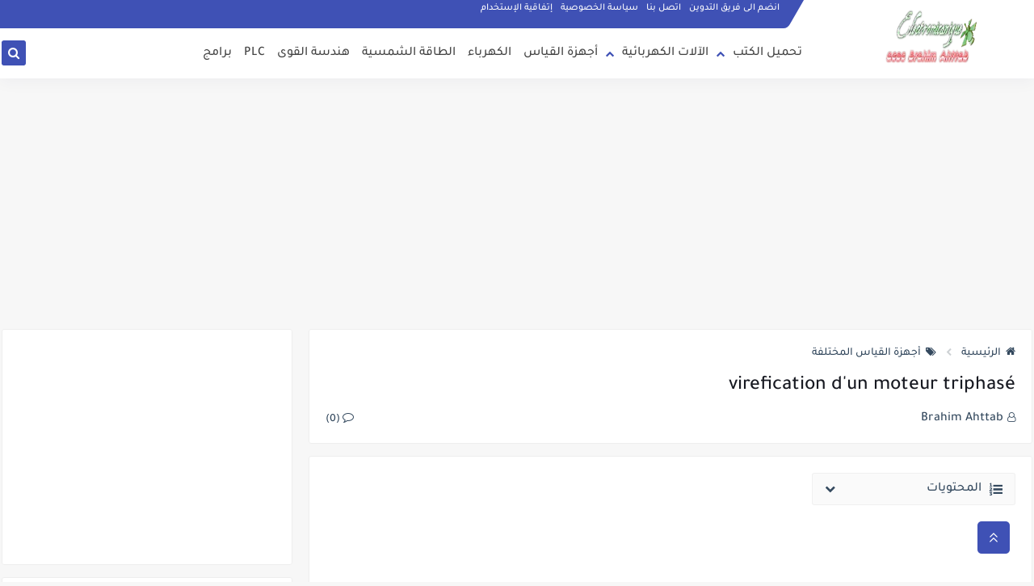

--- FILE ---
content_type: text/html; charset=utf-8
request_url: https://www.youtube-nocookie.com/embed/lGbQDzJiTW8
body_size: 46431
content:
<!DOCTYPE html><html lang="en" dir="ltr" data-cast-api-enabled="true"><head><meta name="viewport" content="width=device-width, initial-scale=1"><script nonce="Rtxi5Pbv741XCbMkVmymFw">if ('undefined' == typeof Symbol || 'undefined' == typeof Symbol.iterator) {delete Array.prototype.entries;}</script><style name="www-roboto" nonce="jaY3Xl9DUM25fDjRA9Y5Bw">@font-face{font-family:'Roboto';font-style:normal;font-weight:400;font-stretch:100%;src:url(//fonts.gstatic.com/s/roboto/v48/KFO7CnqEu92Fr1ME7kSn66aGLdTylUAMa3GUBHMdazTgWw.woff2)format('woff2');unicode-range:U+0460-052F,U+1C80-1C8A,U+20B4,U+2DE0-2DFF,U+A640-A69F,U+FE2E-FE2F;}@font-face{font-family:'Roboto';font-style:normal;font-weight:400;font-stretch:100%;src:url(//fonts.gstatic.com/s/roboto/v48/KFO7CnqEu92Fr1ME7kSn66aGLdTylUAMa3iUBHMdazTgWw.woff2)format('woff2');unicode-range:U+0301,U+0400-045F,U+0490-0491,U+04B0-04B1,U+2116;}@font-face{font-family:'Roboto';font-style:normal;font-weight:400;font-stretch:100%;src:url(//fonts.gstatic.com/s/roboto/v48/KFO7CnqEu92Fr1ME7kSn66aGLdTylUAMa3CUBHMdazTgWw.woff2)format('woff2');unicode-range:U+1F00-1FFF;}@font-face{font-family:'Roboto';font-style:normal;font-weight:400;font-stretch:100%;src:url(//fonts.gstatic.com/s/roboto/v48/KFO7CnqEu92Fr1ME7kSn66aGLdTylUAMa3-UBHMdazTgWw.woff2)format('woff2');unicode-range:U+0370-0377,U+037A-037F,U+0384-038A,U+038C,U+038E-03A1,U+03A3-03FF;}@font-face{font-family:'Roboto';font-style:normal;font-weight:400;font-stretch:100%;src:url(//fonts.gstatic.com/s/roboto/v48/KFO7CnqEu92Fr1ME7kSn66aGLdTylUAMawCUBHMdazTgWw.woff2)format('woff2');unicode-range:U+0302-0303,U+0305,U+0307-0308,U+0310,U+0312,U+0315,U+031A,U+0326-0327,U+032C,U+032F-0330,U+0332-0333,U+0338,U+033A,U+0346,U+034D,U+0391-03A1,U+03A3-03A9,U+03B1-03C9,U+03D1,U+03D5-03D6,U+03F0-03F1,U+03F4-03F5,U+2016-2017,U+2034-2038,U+203C,U+2040,U+2043,U+2047,U+2050,U+2057,U+205F,U+2070-2071,U+2074-208E,U+2090-209C,U+20D0-20DC,U+20E1,U+20E5-20EF,U+2100-2112,U+2114-2115,U+2117-2121,U+2123-214F,U+2190,U+2192,U+2194-21AE,U+21B0-21E5,U+21F1-21F2,U+21F4-2211,U+2213-2214,U+2216-22FF,U+2308-230B,U+2310,U+2319,U+231C-2321,U+2336-237A,U+237C,U+2395,U+239B-23B7,U+23D0,U+23DC-23E1,U+2474-2475,U+25AF,U+25B3,U+25B7,U+25BD,U+25C1,U+25CA,U+25CC,U+25FB,U+266D-266F,U+27C0-27FF,U+2900-2AFF,U+2B0E-2B11,U+2B30-2B4C,U+2BFE,U+3030,U+FF5B,U+FF5D,U+1D400-1D7FF,U+1EE00-1EEFF;}@font-face{font-family:'Roboto';font-style:normal;font-weight:400;font-stretch:100%;src:url(//fonts.gstatic.com/s/roboto/v48/KFO7CnqEu92Fr1ME7kSn66aGLdTylUAMaxKUBHMdazTgWw.woff2)format('woff2');unicode-range:U+0001-000C,U+000E-001F,U+007F-009F,U+20DD-20E0,U+20E2-20E4,U+2150-218F,U+2190,U+2192,U+2194-2199,U+21AF,U+21E6-21F0,U+21F3,U+2218-2219,U+2299,U+22C4-22C6,U+2300-243F,U+2440-244A,U+2460-24FF,U+25A0-27BF,U+2800-28FF,U+2921-2922,U+2981,U+29BF,U+29EB,U+2B00-2BFF,U+4DC0-4DFF,U+FFF9-FFFB,U+10140-1018E,U+10190-1019C,U+101A0,U+101D0-101FD,U+102E0-102FB,U+10E60-10E7E,U+1D2C0-1D2D3,U+1D2E0-1D37F,U+1F000-1F0FF,U+1F100-1F1AD,U+1F1E6-1F1FF,U+1F30D-1F30F,U+1F315,U+1F31C,U+1F31E,U+1F320-1F32C,U+1F336,U+1F378,U+1F37D,U+1F382,U+1F393-1F39F,U+1F3A7-1F3A8,U+1F3AC-1F3AF,U+1F3C2,U+1F3C4-1F3C6,U+1F3CA-1F3CE,U+1F3D4-1F3E0,U+1F3ED,U+1F3F1-1F3F3,U+1F3F5-1F3F7,U+1F408,U+1F415,U+1F41F,U+1F426,U+1F43F,U+1F441-1F442,U+1F444,U+1F446-1F449,U+1F44C-1F44E,U+1F453,U+1F46A,U+1F47D,U+1F4A3,U+1F4B0,U+1F4B3,U+1F4B9,U+1F4BB,U+1F4BF,U+1F4C8-1F4CB,U+1F4D6,U+1F4DA,U+1F4DF,U+1F4E3-1F4E6,U+1F4EA-1F4ED,U+1F4F7,U+1F4F9-1F4FB,U+1F4FD-1F4FE,U+1F503,U+1F507-1F50B,U+1F50D,U+1F512-1F513,U+1F53E-1F54A,U+1F54F-1F5FA,U+1F610,U+1F650-1F67F,U+1F687,U+1F68D,U+1F691,U+1F694,U+1F698,U+1F6AD,U+1F6B2,U+1F6B9-1F6BA,U+1F6BC,U+1F6C6-1F6CF,U+1F6D3-1F6D7,U+1F6E0-1F6EA,U+1F6F0-1F6F3,U+1F6F7-1F6FC,U+1F700-1F7FF,U+1F800-1F80B,U+1F810-1F847,U+1F850-1F859,U+1F860-1F887,U+1F890-1F8AD,U+1F8B0-1F8BB,U+1F8C0-1F8C1,U+1F900-1F90B,U+1F93B,U+1F946,U+1F984,U+1F996,U+1F9E9,U+1FA00-1FA6F,U+1FA70-1FA7C,U+1FA80-1FA89,U+1FA8F-1FAC6,U+1FACE-1FADC,U+1FADF-1FAE9,U+1FAF0-1FAF8,U+1FB00-1FBFF;}@font-face{font-family:'Roboto';font-style:normal;font-weight:400;font-stretch:100%;src:url(//fonts.gstatic.com/s/roboto/v48/KFO7CnqEu92Fr1ME7kSn66aGLdTylUAMa3OUBHMdazTgWw.woff2)format('woff2');unicode-range:U+0102-0103,U+0110-0111,U+0128-0129,U+0168-0169,U+01A0-01A1,U+01AF-01B0,U+0300-0301,U+0303-0304,U+0308-0309,U+0323,U+0329,U+1EA0-1EF9,U+20AB;}@font-face{font-family:'Roboto';font-style:normal;font-weight:400;font-stretch:100%;src:url(//fonts.gstatic.com/s/roboto/v48/KFO7CnqEu92Fr1ME7kSn66aGLdTylUAMa3KUBHMdazTgWw.woff2)format('woff2');unicode-range:U+0100-02BA,U+02BD-02C5,U+02C7-02CC,U+02CE-02D7,U+02DD-02FF,U+0304,U+0308,U+0329,U+1D00-1DBF,U+1E00-1E9F,U+1EF2-1EFF,U+2020,U+20A0-20AB,U+20AD-20C0,U+2113,U+2C60-2C7F,U+A720-A7FF;}@font-face{font-family:'Roboto';font-style:normal;font-weight:400;font-stretch:100%;src:url(//fonts.gstatic.com/s/roboto/v48/KFO7CnqEu92Fr1ME7kSn66aGLdTylUAMa3yUBHMdazQ.woff2)format('woff2');unicode-range:U+0000-00FF,U+0131,U+0152-0153,U+02BB-02BC,U+02C6,U+02DA,U+02DC,U+0304,U+0308,U+0329,U+2000-206F,U+20AC,U+2122,U+2191,U+2193,U+2212,U+2215,U+FEFF,U+FFFD;}@font-face{font-family:'Roboto';font-style:normal;font-weight:500;font-stretch:100%;src:url(//fonts.gstatic.com/s/roboto/v48/KFO7CnqEu92Fr1ME7kSn66aGLdTylUAMa3GUBHMdazTgWw.woff2)format('woff2');unicode-range:U+0460-052F,U+1C80-1C8A,U+20B4,U+2DE0-2DFF,U+A640-A69F,U+FE2E-FE2F;}@font-face{font-family:'Roboto';font-style:normal;font-weight:500;font-stretch:100%;src:url(//fonts.gstatic.com/s/roboto/v48/KFO7CnqEu92Fr1ME7kSn66aGLdTylUAMa3iUBHMdazTgWw.woff2)format('woff2');unicode-range:U+0301,U+0400-045F,U+0490-0491,U+04B0-04B1,U+2116;}@font-face{font-family:'Roboto';font-style:normal;font-weight:500;font-stretch:100%;src:url(//fonts.gstatic.com/s/roboto/v48/KFO7CnqEu92Fr1ME7kSn66aGLdTylUAMa3CUBHMdazTgWw.woff2)format('woff2');unicode-range:U+1F00-1FFF;}@font-face{font-family:'Roboto';font-style:normal;font-weight:500;font-stretch:100%;src:url(//fonts.gstatic.com/s/roboto/v48/KFO7CnqEu92Fr1ME7kSn66aGLdTylUAMa3-UBHMdazTgWw.woff2)format('woff2');unicode-range:U+0370-0377,U+037A-037F,U+0384-038A,U+038C,U+038E-03A1,U+03A3-03FF;}@font-face{font-family:'Roboto';font-style:normal;font-weight:500;font-stretch:100%;src:url(//fonts.gstatic.com/s/roboto/v48/KFO7CnqEu92Fr1ME7kSn66aGLdTylUAMawCUBHMdazTgWw.woff2)format('woff2');unicode-range:U+0302-0303,U+0305,U+0307-0308,U+0310,U+0312,U+0315,U+031A,U+0326-0327,U+032C,U+032F-0330,U+0332-0333,U+0338,U+033A,U+0346,U+034D,U+0391-03A1,U+03A3-03A9,U+03B1-03C9,U+03D1,U+03D5-03D6,U+03F0-03F1,U+03F4-03F5,U+2016-2017,U+2034-2038,U+203C,U+2040,U+2043,U+2047,U+2050,U+2057,U+205F,U+2070-2071,U+2074-208E,U+2090-209C,U+20D0-20DC,U+20E1,U+20E5-20EF,U+2100-2112,U+2114-2115,U+2117-2121,U+2123-214F,U+2190,U+2192,U+2194-21AE,U+21B0-21E5,U+21F1-21F2,U+21F4-2211,U+2213-2214,U+2216-22FF,U+2308-230B,U+2310,U+2319,U+231C-2321,U+2336-237A,U+237C,U+2395,U+239B-23B7,U+23D0,U+23DC-23E1,U+2474-2475,U+25AF,U+25B3,U+25B7,U+25BD,U+25C1,U+25CA,U+25CC,U+25FB,U+266D-266F,U+27C0-27FF,U+2900-2AFF,U+2B0E-2B11,U+2B30-2B4C,U+2BFE,U+3030,U+FF5B,U+FF5D,U+1D400-1D7FF,U+1EE00-1EEFF;}@font-face{font-family:'Roboto';font-style:normal;font-weight:500;font-stretch:100%;src:url(//fonts.gstatic.com/s/roboto/v48/KFO7CnqEu92Fr1ME7kSn66aGLdTylUAMaxKUBHMdazTgWw.woff2)format('woff2');unicode-range:U+0001-000C,U+000E-001F,U+007F-009F,U+20DD-20E0,U+20E2-20E4,U+2150-218F,U+2190,U+2192,U+2194-2199,U+21AF,U+21E6-21F0,U+21F3,U+2218-2219,U+2299,U+22C4-22C6,U+2300-243F,U+2440-244A,U+2460-24FF,U+25A0-27BF,U+2800-28FF,U+2921-2922,U+2981,U+29BF,U+29EB,U+2B00-2BFF,U+4DC0-4DFF,U+FFF9-FFFB,U+10140-1018E,U+10190-1019C,U+101A0,U+101D0-101FD,U+102E0-102FB,U+10E60-10E7E,U+1D2C0-1D2D3,U+1D2E0-1D37F,U+1F000-1F0FF,U+1F100-1F1AD,U+1F1E6-1F1FF,U+1F30D-1F30F,U+1F315,U+1F31C,U+1F31E,U+1F320-1F32C,U+1F336,U+1F378,U+1F37D,U+1F382,U+1F393-1F39F,U+1F3A7-1F3A8,U+1F3AC-1F3AF,U+1F3C2,U+1F3C4-1F3C6,U+1F3CA-1F3CE,U+1F3D4-1F3E0,U+1F3ED,U+1F3F1-1F3F3,U+1F3F5-1F3F7,U+1F408,U+1F415,U+1F41F,U+1F426,U+1F43F,U+1F441-1F442,U+1F444,U+1F446-1F449,U+1F44C-1F44E,U+1F453,U+1F46A,U+1F47D,U+1F4A3,U+1F4B0,U+1F4B3,U+1F4B9,U+1F4BB,U+1F4BF,U+1F4C8-1F4CB,U+1F4D6,U+1F4DA,U+1F4DF,U+1F4E3-1F4E6,U+1F4EA-1F4ED,U+1F4F7,U+1F4F9-1F4FB,U+1F4FD-1F4FE,U+1F503,U+1F507-1F50B,U+1F50D,U+1F512-1F513,U+1F53E-1F54A,U+1F54F-1F5FA,U+1F610,U+1F650-1F67F,U+1F687,U+1F68D,U+1F691,U+1F694,U+1F698,U+1F6AD,U+1F6B2,U+1F6B9-1F6BA,U+1F6BC,U+1F6C6-1F6CF,U+1F6D3-1F6D7,U+1F6E0-1F6EA,U+1F6F0-1F6F3,U+1F6F7-1F6FC,U+1F700-1F7FF,U+1F800-1F80B,U+1F810-1F847,U+1F850-1F859,U+1F860-1F887,U+1F890-1F8AD,U+1F8B0-1F8BB,U+1F8C0-1F8C1,U+1F900-1F90B,U+1F93B,U+1F946,U+1F984,U+1F996,U+1F9E9,U+1FA00-1FA6F,U+1FA70-1FA7C,U+1FA80-1FA89,U+1FA8F-1FAC6,U+1FACE-1FADC,U+1FADF-1FAE9,U+1FAF0-1FAF8,U+1FB00-1FBFF;}@font-face{font-family:'Roboto';font-style:normal;font-weight:500;font-stretch:100%;src:url(//fonts.gstatic.com/s/roboto/v48/KFO7CnqEu92Fr1ME7kSn66aGLdTylUAMa3OUBHMdazTgWw.woff2)format('woff2');unicode-range:U+0102-0103,U+0110-0111,U+0128-0129,U+0168-0169,U+01A0-01A1,U+01AF-01B0,U+0300-0301,U+0303-0304,U+0308-0309,U+0323,U+0329,U+1EA0-1EF9,U+20AB;}@font-face{font-family:'Roboto';font-style:normal;font-weight:500;font-stretch:100%;src:url(//fonts.gstatic.com/s/roboto/v48/KFO7CnqEu92Fr1ME7kSn66aGLdTylUAMa3KUBHMdazTgWw.woff2)format('woff2');unicode-range:U+0100-02BA,U+02BD-02C5,U+02C7-02CC,U+02CE-02D7,U+02DD-02FF,U+0304,U+0308,U+0329,U+1D00-1DBF,U+1E00-1E9F,U+1EF2-1EFF,U+2020,U+20A0-20AB,U+20AD-20C0,U+2113,U+2C60-2C7F,U+A720-A7FF;}@font-face{font-family:'Roboto';font-style:normal;font-weight:500;font-stretch:100%;src:url(//fonts.gstatic.com/s/roboto/v48/KFO7CnqEu92Fr1ME7kSn66aGLdTylUAMa3yUBHMdazQ.woff2)format('woff2');unicode-range:U+0000-00FF,U+0131,U+0152-0153,U+02BB-02BC,U+02C6,U+02DA,U+02DC,U+0304,U+0308,U+0329,U+2000-206F,U+20AC,U+2122,U+2191,U+2193,U+2212,U+2215,U+FEFF,U+FFFD;}</style><script name="www-roboto" nonce="Rtxi5Pbv741XCbMkVmymFw">if (document.fonts && document.fonts.load) {document.fonts.load("400 10pt Roboto", "E"); document.fonts.load("500 10pt Roboto", "E");}</script><link rel="stylesheet" href="/s/player/c1c87fb0/www-player.css" name="www-player" nonce="jaY3Xl9DUM25fDjRA9Y5Bw"><style nonce="jaY3Xl9DUM25fDjRA9Y5Bw">html {overflow: hidden;}body {font: 12px Roboto, Arial, sans-serif; background-color: #000; color: #fff; height: 100%; width: 100%; overflow: hidden; position: absolute; margin: 0; padding: 0;}#player {width: 100%; height: 100%;}h1 {text-align: center; color: #fff;}h3 {margin-top: 6px; margin-bottom: 3px;}.player-unavailable {position: absolute; top: 0; left: 0; right: 0; bottom: 0; padding: 25px; font-size: 13px; background: url(/img/meh7.png) 50% 65% no-repeat;}.player-unavailable .message {text-align: left; margin: 0 -5px 15px; padding: 0 5px 14px; border-bottom: 1px solid #888; font-size: 19px; font-weight: normal;}.player-unavailable a {color: #167ac6; text-decoration: none;}</style><script nonce="Rtxi5Pbv741XCbMkVmymFw">var ytcsi={gt:function(n){n=(n||"")+"data_";return ytcsi[n]||(ytcsi[n]={tick:{},info:{},gel:{preLoggedGelInfos:[]}})},now:window.performance&&window.performance.timing&&window.performance.now&&window.performance.timing.navigationStart?function(){return window.performance.timing.navigationStart+window.performance.now()}:function(){return(new Date).getTime()},tick:function(l,t,n){var ticks=ytcsi.gt(n).tick;var v=t||ytcsi.now();if(ticks[l]){ticks["_"+l]=ticks["_"+l]||[ticks[l]];ticks["_"+l].push(v)}ticks[l]=
v},info:function(k,v,n){ytcsi.gt(n).info[k]=v},infoGel:function(p,n){ytcsi.gt(n).gel.preLoggedGelInfos.push(p)},setStart:function(t,n){ytcsi.tick("_start",t,n)}};
(function(w,d){function isGecko(){if(!w.navigator)return false;try{if(w.navigator.userAgentData&&w.navigator.userAgentData.brands&&w.navigator.userAgentData.brands.length){var brands=w.navigator.userAgentData.brands;var i=0;for(;i<brands.length;i++)if(brands[i]&&brands[i].brand==="Firefox")return true;return false}}catch(e){setTimeout(function(){throw e;})}if(!w.navigator.userAgent)return false;var ua=w.navigator.userAgent;return ua.indexOf("Gecko")>0&&ua.toLowerCase().indexOf("webkit")<0&&ua.indexOf("Edge")<
0&&ua.indexOf("Trident")<0&&ua.indexOf("MSIE")<0}ytcsi.setStart(w.performance?w.performance.timing.responseStart:null);var isPrerender=(d.visibilityState||d.webkitVisibilityState)=="prerender";var vName=!d.visibilityState&&d.webkitVisibilityState?"webkitvisibilitychange":"visibilitychange";if(isPrerender){var startTick=function(){ytcsi.setStart();d.removeEventListener(vName,startTick)};d.addEventListener(vName,startTick,false)}if(d.addEventListener)d.addEventListener(vName,function(){ytcsi.tick("vc")},
false);if(isGecko()){var isHidden=(d.visibilityState||d.webkitVisibilityState)=="hidden";if(isHidden)ytcsi.tick("vc")}var slt=function(el,t){setTimeout(function(){var n=ytcsi.now();el.loadTime=n;if(el.slt)el.slt()},t)};w.__ytRIL=function(el){if(!el.getAttribute("data-thumb"))if(w.requestAnimationFrame)w.requestAnimationFrame(function(){slt(el,0)});else slt(el,16)}})(window,document);
</script><script nonce="Rtxi5Pbv741XCbMkVmymFw">var ytcfg={d:function(){return window.yt&&yt.config_||ytcfg.data_||(ytcfg.data_={})},get:function(k,o){return k in ytcfg.d()?ytcfg.d()[k]:o},set:function(){var a=arguments;if(a.length>1)ytcfg.d()[a[0]]=a[1];else{var k;for(k in a[0])ytcfg.d()[k]=a[0][k]}}};
ytcfg.set({"CLIENT_CANARY_STATE":"none","DEVICE":"cbr\u003dChrome\u0026cbrand\u003dapple\u0026cbrver\u003d131.0.0.0\u0026ceng\u003dWebKit\u0026cengver\u003d537.36\u0026cos\u003dMacintosh\u0026cosver\u003d10_15_7\u0026cplatform\u003dDESKTOP","EVENT_ID":"p6Vxaa-jELi7lssP6ZOPgQU","EXPERIMENT_FLAGS":{"ab_det_apb_b":true,"ab_det_apm":true,"ab_det_el_h":true,"ab_det_em_inj":true,"ab_l_sig_st":true,"ab_l_sig_st_e":true,"action_companion_center_align_description":true,"allow_skip_networkless":true,"always_send_and_write":true,"att_web_record_metrics":true,"attmusi":true,"c3_enable_button_impression_logging":true,"c3_watch_page_component":true,"cancel_pending_navs":true,"clean_up_manual_attribution_header":true,"config_age_report_killswitch":true,"cow_optimize_idom_compat":true,"csi_on_gel":true,"delhi_mweb_colorful_sd":true,"delhi_mweb_colorful_sd_v2":true,"deprecate_pair_servlet_enabled":true,"desktop_sparkles_light_cta_button":true,"disable_cached_masthead_data":true,"disable_child_node_auto_formatted_strings":true,"disable_log_to_visitor_layer":true,"disable_pacf_logging_for_memory_limited_tv":true,"embeds_enable_eid_enforcement_for_youtube":true,"embeds_enable_info_panel_dismissal":true,"embeds_enable_pfp_always_unbranded":true,"embeds_muted_autoplay_sound_fix":true,"embeds_serve_es6_client":true,"embeds_web_nwl_disable_nocookie":true,"embeds_web_updated_shorts_definition_fix":true,"enable_active_view_display_ad_renderer_web_home":true,"enable_ad_disclosure_banner_a11y_fix":true,"enable_client_creator_goal_ticker_bar_revamp":true,"enable_client_sli_logging":true,"enable_client_streamz_web":true,"enable_client_ve_spec":true,"enable_cloud_save_error_popup_after_retry":true,"enable_dai_sdf_h5_preroll":true,"enable_datasync_id_header_in_web_vss_pings":true,"enable_default_mono_cta_migration_web_client":true,"enable_docked_chat_messages":true,"enable_entity_store_from_dependency_injection":true,"enable_inline_muted_playback_on_web_search":true,"enable_inline_muted_playback_on_web_search_for_vdc":true,"enable_inline_muted_playback_on_web_search_for_vdcb":true,"enable_is_mini_app_page_active_bugfix":true,"enable_logging_first_user_action_after_game_ready":true,"enable_ltc_param_fetch_from_innertube":true,"enable_masthead_mweb_padding_fix":true,"enable_menu_renderer_button_in_mweb_hclr":true,"enable_mini_app_command_handler_mweb_fix":true,"enable_mini_guide_downloads_item":true,"enable_mixed_direction_formatted_strings":true,"enable_mweb_livestream_ui_update":true,"enable_mweb_new_caption_language_picker":true,"enable_names_handles_account_switcher":true,"enable_network_request_logging_on_game_events":true,"enable_new_paid_product_placement":true,"enable_open_in_new_tab_icon_for_short_dr_for_desktop_search":true,"enable_open_yt_content":true,"enable_origin_query_parameter_bugfix":true,"enable_pause_ads_on_ytv_html5":true,"enable_payments_purchase_manager":true,"enable_pdp_icon_prefetch":true,"enable_pl_r_si_fa":true,"enable_place_pivot_url":true,"enable_pv_screen_modern_text":true,"enable_removing_navbar_title_on_hashtag_page_mweb":true,"enable_rta_manager":true,"enable_sdf_companion_h5":true,"enable_sdf_dai_h5_midroll":true,"enable_sdf_h5_endemic_mid_post_roll":true,"enable_sdf_on_h5_unplugged_vod_midroll":true,"enable_sdf_shorts_player_bytes_h5":true,"enable_sending_unwrapped_game_audio_as_serialized_metadata":true,"enable_sfv_effect_pivot_url":true,"enable_shorts_new_carousel":true,"enable_skip_ad_guidance_prompt":true,"enable_skippable_ads_for_unplugged_ad_pod":true,"enable_smearing_expansion_dai":true,"enable_time_out_messages":true,"enable_timeline_view_modern_transcript_fe":true,"enable_video_display_compact_button_group_for_desktop_search":true,"enable_web_delhi_icons":true,"enable_web_home_top_landscape_image_layout_level_click":true,"enable_web_tiered_gel":true,"enable_window_constrained_buy_flow_dialog":true,"enable_wiz_queue_effect_and_on_init_initial_runs":true,"enable_ypc_spinners":true,"enable_yt_ata_iframe_authuser":true,"export_networkless_options":true,"export_player_version_to_ytconfig":true,"fill_single_video_with_notify_to_lasr":true,"fix_ad_miniplayer_controls_rendering":true,"fix_ads_tracking_for_swf_config_deprecation_mweb":true,"h5_companion_enable_adcpn_macro_substitution_for_click_pings":true,"h5_inplayer_enable_adcpn_macro_substitution_for_click_pings":true,"h5_reset_cache_and_filter_before_update_masthead":true,"hide_channel_creation_title_for_mweb":true,"high_ccv_client_side_caching_h5":true,"html5_log_trigger_events_with_debug_data":true,"html5_ssdai_enable_media_end_cue_range":true,"il_attach_cache_limit":true,"il_use_view_model_logging_context":true,"is_browser_support_for_webcam_streaming":true,"json_condensed_response":true,"kev_adb_pg":true,"kevlar_gel_error_routing":true,"kevlar_watch_cinematics":true,"live_chat_enable_controller_extraction":true,"live_chat_enable_rta_manager":true,"live_chat_increased_min_height":true,"log_click_with_layer_from_element_in_command_handler":true,"mdx_enable_privacy_disclosure_ui":true,"mdx_load_cast_api_bootstrap_script":true,"medium_progress_bar_modification":true,"migrate_remaining_web_ad_badges_to_innertube":true,"mobile_account_menu_refresh":true,"mweb_account_linking_noapp":true,"mweb_after_render_to_scheduler":true,"mweb_allow_modern_search_suggest_behavior":true,"mweb_animated_actions":true,"mweb_app_upsell_button_direct_to_app":true,"mweb_c3_enable_adaptive_signals":true,"mweb_c3_library_page_enable_recent_shelf":true,"mweb_c3_remove_web_navigation_endpoint_data":true,"mweb_c3_use_canonical_from_player_response":true,"mweb_cinematic_watch":true,"mweb_command_handler":true,"mweb_delay_watch_initial_data":true,"mweb_disable_searchbar_scroll":true,"mweb_enable_colorful_ai_summary":true,"mweb_enable_fine_scrubbing_for_recs":true,"mweb_enable_keto_batch_player_fullscreen":true,"mweb_enable_keto_batch_player_progress_bar":true,"mweb_enable_keto_batch_player_tooltips":true,"mweb_enable_lockup_view_model_for_ucp":true,"mweb_enable_more_drawer":true,"mweb_enable_optional_fullscreen_landscape_locking":true,"mweb_enable_overlay_touch_manager":true,"mweb_enable_premium_carve_out_fix":true,"mweb_enable_refresh_detection":true,"mweb_enable_search_imp":true,"mweb_enable_sequence_signal":true,"mweb_enable_shorts_pivot_button":true,"mweb_enable_shorts_video_preload":true,"mweb_enable_skippables_on_jio_phone":true,"mweb_enable_two_line_title_on_shorts":true,"mweb_enable_varispeed_controller":true,"mweb_enable_watch_feed_infinite_scroll":true,"mweb_enable_wrapped_unplugged_pause_membership_dialog_renderer":true,"mweb_fix_monitor_visibility_after_render":true,"mweb_force_ios_fallback_to_native_control":true,"mweb_fp_auto_fullscreen":true,"mweb_fullscreen_controls":true,"mweb_fullscreen_controls_action_buttons":true,"mweb_fullscreen_watch_system":true,"mweb_home_reactive_shorts":true,"mweb_innertube_search_command":true,"mweb_kaios_enable_autoplay_switch_view_model":true,"mweb_lang_in_html":true,"mweb_like_button_synced_with_entities":true,"mweb_logo_use_home_page_ve":true,"mweb_native_control_in_faux_fullscreen_shared":true,"mweb_player_control_on_hover":true,"mweb_player_delhi_dtts":true,"mweb_player_settings_use_bottom_sheet":true,"mweb_player_show_previous_next_buttons_in_playlist":true,"mweb_player_skip_no_op_state_changes":true,"mweb_player_user_select_none":true,"mweb_playlist_engagement_panel":true,"mweb_progress_bar_seek_on_mouse_click":true,"mweb_pull_2_full":true,"mweb_pull_2_full_enable_touch_handlers":true,"mweb_schedule_warm_watch_response":true,"mweb_searchbox_legacy_navigation":true,"mweb_see_fewer_shorts":true,"mweb_shorts_comments_panel_id_change":true,"mweb_shorts_early_continuation":true,"mweb_show_ios_smart_banner":true,"mweb_show_sign_in_button_from_header":true,"mweb_use_server_url_on_startup":true,"mweb_watch_captions_enable_auto_translate":true,"mweb_watch_captions_set_default_size":true,"mweb_watch_stop_scheduler_on_player_response":true,"mweb_watchfeed_big_thumbnails":true,"mweb_yt_searchbox":true,"networkless_logging":true,"no_client_ve_attach_unless_shown":true,"pageid_as_header_web":true,"playback_settings_use_switch_menu":true,"player_controls_autonav_fix":true,"player_controls_skip_double_signal_update":true,"polymer_bad_build_labels":true,"polymer_verifiy_app_state":true,"qoe_send_and_write":true,"remove_chevron_from_ad_disclosure_banner_h5":true,"remove_masthead_channel_banner_on_refresh":true,"remove_slot_id_exited_trigger_for_dai_in_player_slot_expire":true,"replace_client_url_parsing_with_server_signal":true,"service_worker_enabled":true,"service_worker_push_enabled":true,"service_worker_push_home_page_prompt":true,"service_worker_push_watch_page_prompt":true,"shell_load_gcf":true,"shorten_initial_gel_batch_timeout":true,"should_use_yt_voice_endpoint_in_kaios":true,"smarter_ve_dedupping":true,"speedmaster_no_seek":true,"stop_handling_click_for_non_rendering_overlay_layout":true,"suppress_error_204_logging":true,"synced_panel_scrolling_controller":true,"use_event_time_ms_header":true,"use_fifo_for_networkless":true,"use_player_abuse_bg_library":true,"use_request_time_ms_header":true,"use_session_based_sampling":true,"use_thumbnail_overlay_time_status_renderer_for_live_badge":true,"vss_final_ping_send_and_write":true,"vss_playback_use_send_and_write":true,"web_adaptive_repeat_ase":true,"web_always_load_chat_support":true,"web_animated_like":true,"web_api_url":true,"web_attributed_string_deep_equal_bugfix":true,"web_autonav_allow_off_by_default":true,"web_button_vm_refactor_disabled":true,"web_c3_log_app_init_finish":true,"web_csi_action_sampling_enabled":true,"web_dedupe_ve_grafting":true,"web_disable_backdrop_filter":true,"web_enable_ab_rsp_cl":true,"web_enable_course_icon_update":true,"web_enable_error_204":true,"web_fix_segmented_like_dislike_undefined":true,"web_gcf_hashes_innertube":true,"web_gel_timeout_cap":true,"web_metadata_carousel_elref_bugfix":true,"web_parent_target_for_sheets":true,"web_persist_server_autonav_state_on_client":true,"web_playback_associated_log_ctt":true,"web_playback_associated_ve":true,"web_prefetch_preload_video":true,"web_progress_bar_draggable":true,"web_resizable_advertiser_banner_on_masthead_safari_fix":true,"web_scheduler_auto_init":true,"web_shorts_just_watched_on_channel_and_pivot_study":true,"web_shorts_just_watched_overlay":true,"web_update_panel_visibility_logging_fix":true,"web_video_attribute_view_model_a11y_fix":true,"web_watch_controls_state_signals":true,"web_wiz_attributed_string":true,"webfe_mweb_watch_microdata":true,"webfe_watch_shorts_canonical_url_fix":true,"webpo_exit_on_net_err":true,"wiz_diff_overwritable":true,"wiz_memoize_stamper_items":true,"woffle_used_state_report":true,"wpo_gel_strz":true,"H5_async_logging_delay_ms":30000.0,"attention_logging_scroll_throttle":500.0,"autoplay_pause_by_lact_sampling_fraction":0.0,"cinematic_watch_effect_opacity":0.4,"log_window_onerror_fraction":0.1,"speedmaster_playback_rate":2.0,"tv_pacf_logging_sample_rate":0.01,"web_attention_logging_scroll_throttle":500.0,"web_load_prediction_threshold":0.1,"web_navigation_prediction_threshold":0.1,"web_pbj_log_warning_rate":0.0,"web_system_health_fraction":0.01,"ytidb_transaction_ended_event_rate_limit":0.02,"active_time_update_interval_ms":10000,"att_init_delay":500,"autoplay_pause_by_lact_sec":0,"botguard_async_snapshot_timeout_ms":3000,"check_navigator_accuracy_timeout_ms":0,"cinematic_watch_css_filter_blur_strength":40,"cinematic_watch_fade_out_duration":500,"close_webview_delay_ms":100,"cloud_save_game_data_rate_limit_ms":3000,"compression_disable_point":10,"custom_active_view_tos_timeout_ms":3600000,"embeds_widget_poll_interval_ms":0,"gel_min_batch_size":3,"gel_queue_timeout_max_ms":60000,"get_async_timeout_ms":60000,"hide_cta_for_home_web_video_ads_animate_in_time":2,"html5_byterate_soft_cap":0,"initial_gel_batch_timeout":2000,"max_body_size_to_compress":500000,"max_prefetch_window_sec_for_livestream_optimization":10,"min_prefetch_offset_sec_for_livestream_optimization":20,"mini_app_container_iframe_src_update_delay_ms":0,"multiple_preview_news_duration_time":11000,"mweb_c3_toast_duration_ms":5000,"mweb_deep_link_fallback_timeout_ms":10000,"mweb_delay_response_received_actions":100,"mweb_fp_dpad_rate_limit_ms":0,"mweb_fp_dpad_watch_title_clamp_lines":0,"mweb_history_manager_cache_size":100,"mweb_ios_fullscreen_playback_transition_delay_ms":500,"mweb_ios_fullscreen_system_pause_epilson_ms":0,"mweb_override_response_store_expiration_ms":0,"mweb_shorts_early_continuation_trigger_threshold":4,"mweb_w2w_max_age_seconds":0,"mweb_watch_captions_default_size":2,"neon_dark_launch_gradient_count":0,"network_polling_interval":30000,"play_click_interval_ms":30000,"play_ping_interval_ms":10000,"prefetch_comments_ms_after_video":0,"send_config_hash_timer":0,"service_worker_push_logged_out_prompt_watches":-1,"service_worker_push_prompt_cap":-1,"service_worker_push_prompt_delay_microseconds":3888000000000,"slow_compressions_before_abandon_count":4,"speedmaster_cancellation_movement_dp":10,"speedmaster_touch_activation_ms":500,"web_attention_logging_throttle":500,"web_foreground_heartbeat_interval_ms":28000,"web_gel_debounce_ms":10000,"web_logging_max_batch":100,"web_max_tracing_events":50,"web_tracing_session_replay":0,"wil_icon_max_concurrent_fetches":9999,"ytidb_remake_db_retries":3,"ytidb_reopen_db_retries":3,"WebClientReleaseProcessCritical__youtube_embeds_client_version_override":"","WebClientReleaseProcessCritical__youtube_embeds_web_client_version_override":"","WebClientReleaseProcessCritical__youtube_mweb_client_version_override":"","debug_forced_internalcountrycode":"","embeds_web_synth_ch_headers_banned_urls_regex":"","enable_web_media_service":"DISABLED","il_payload_scraping":"","live_chat_unicode_emoji_json_url":"https://www.gstatic.com/youtube/img/emojis/emojis-svg-9.json","mweb_deep_link_feature_tag_suffix":"11268432","mweb_enable_shorts_innertube_player_prefetch_trigger":"NONE","mweb_fp_dpad":"home,search,browse,channel,create_channel,experiments,settings,trending,oops,404,paid_memberships,sponsorship,premium,shorts","mweb_fp_dpad_linear_navigation":"","mweb_fp_dpad_linear_navigation_visitor":"","mweb_fp_dpad_visitor":"","mweb_preload_video_by_player_vars":"","mweb_sign_in_button_style":"STYLE_SUGGESTIVE_AVATAR","place_pivot_triggering_container_alternate":"","place_pivot_triggering_counterfactual_container_alternate":"","service_worker_push_force_notification_prompt_tag":"1","service_worker_scope":"/","suggest_exp_str":"","web_client_version_override":"","kevlar_command_handler_command_banlist":[],"mini_app_ids_without_game_ready":["UgkxHHtsak1SC8mRGHMZewc4HzeAY3yhPPmJ","Ugkx7OgzFqE6z_5Mtf4YsotGfQNII1DF_RBm"],"web_op_signal_type_banlist":[],"web_tracing_enabled_spans":["event","command"]},"GAPI_HINT_PARAMS":"m;/_/scs/abc-static/_/js/k\u003dgapi.gapi.en.FZb77tO2YW4.O/d\u003d1/rs\u003dAHpOoo8lqavmo6ayfVxZovyDiP6g3TOVSQ/m\u003d__features__","GAPI_HOST":"https://apis.google.com","GAPI_LOCALE":"en_US","GL":"US","HL":"en","HTML_DIR":"ltr","HTML_LANG":"en","INNERTUBE_API_KEY":"AIzaSyAO_FJ2SlqU8Q4STEHLGCilw_Y9_11qcW8","INNERTUBE_API_VERSION":"v1","INNERTUBE_CLIENT_NAME":"WEB_EMBEDDED_PLAYER","INNERTUBE_CLIENT_VERSION":"1.20260121.01.00","INNERTUBE_CONTEXT":{"client":{"hl":"en","gl":"US","remoteHost":"3.129.20.87","deviceMake":"Apple","deviceModel":"","visitorData":"[base64]%3D%3D","userAgent":"Mozilla/5.0 (Macintosh; Intel Mac OS X 10_15_7) AppleWebKit/537.36 (KHTML, like Gecko) Chrome/131.0.0.0 Safari/537.36; ClaudeBot/1.0; +claudebot@anthropic.com),gzip(gfe)","clientName":"WEB_EMBEDDED_PLAYER","clientVersion":"1.20260121.01.00","osName":"Macintosh","osVersion":"10_15_7","originalUrl":"https://www.youtube-nocookie.com/embed/lGbQDzJiTW8","platform":"DESKTOP","clientFormFactor":"UNKNOWN_FORM_FACTOR","configInfo":{"appInstallData":"[base64]"},"browserName":"Chrome","browserVersion":"131.0.0.0","acceptHeader":"text/html,application/xhtml+xml,application/xml;q\u003d0.9,image/webp,image/apng,*/*;q\u003d0.8,application/signed-exchange;v\u003db3;q\u003d0.9","deviceExperimentId":"ChxOelU1T0RBek5qRTRORGs0TnpFNE9EVTNNUT09EKfLxssGGKfLxssG","rolloutToken":"CPubm-rZmIeNZxC2oa7vpZ6SAxi2oa7vpZ6SAw%3D%3D"},"user":{"lockedSafetyMode":false},"request":{"useSsl":true},"clickTracking":{"clickTrackingParams":"IhMI75Ku76WekgMVuJ1lAx3pySNQ"},"thirdParty":{"embeddedPlayerContext":{"embeddedPlayerEncryptedContext":"AD5ZzFTEENlNIBLFh92i5IgcxRXjIRhG2CGiNzTzNqMDkeMcemph-tJ9YtsTMsAiyAk_QP-ononpN17mz0cidUSlJuxcQEAx9MGczKqP8efGcnpzefhnSq6TW0X7s7emcnRI7waSTw33GYYTfIOAaVT1FVf2x8TKNgRcTFyWeiKe-prPcIOaR8w11BtS6N0Leb0MtvY","ancestorOriginsSupported":false}}},"INNERTUBE_CONTEXT_CLIENT_NAME":56,"INNERTUBE_CONTEXT_CLIENT_VERSION":"1.20260121.01.00","INNERTUBE_CONTEXT_GL":"US","INNERTUBE_CONTEXT_HL":"en","LATEST_ECATCHER_SERVICE_TRACKING_PARAMS":{"client.name":"WEB_EMBEDDED_PLAYER","client.jsfeat":"2021"},"LOGGED_IN":false,"PAGE_BUILD_LABEL":"youtube.embeds.web_20260121_01_RC00","PAGE_CL":858938007,"SERVER_NAME":"WebFE","VISITOR_DATA":"[base64]%3D%3D","WEB_PLAYER_CONTEXT_CONFIGS":{"WEB_PLAYER_CONTEXT_CONFIG_ID_EMBEDDED_PLAYER":{"rootElementId":"movie_player","jsUrl":"/s/player/c1c87fb0/player_ias.vflset/en_US/base.js","cssUrl":"/s/player/c1c87fb0/www-player.css","contextId":"WEB_PLAYER_CONTEXT_CONFIG_ID_EMBEDDED_PLAYER","eventLabel":"embedded","contentRegion":"US","hl":"en_US","hostLanguage":"en","innertubeApiKey":"AIzaSyAO_FJ2SlqU8Q4STEHLGCilw_Y9_11qcW8","innertubeApiVersion":"v1","innertubeContextClientVersion":"1.20260121.01.00","device":{"brand":"apple","model":"","browser":"Chrome","browserVersion":"131.0.0.0","os":"Macintosh","osVersion":"10_15_7","platform":"DESKTOP","interfaceName":"WEB_EMBEDDED_PLAYER","interfaceVersion":"1.20260121.01.00"},"serializedExperimentIds":"24004644,24499533,51010235,51063643,51098299,51204329,51222973,51340662,51349914,51353393,51366423,51389629,51404808,51404810,51425032,51484222,51490331,51500051,51505436,51530495,51534669,51560386,51565115,51566373,51578633,51583565,51583821,51585555,51586115,51605258,51605395,51609830,51611457,51615066,51620866,51621065,51622845,51626155,51632249,51637029,51638932,51645552,51648336,51656216,51665866,51666465,51672162,51681662,51683502,51684301,51684306,51690473,51691589,51693510,51693995,51696107,51696619,51697032,51700777,51705183,51709242,51711227,51711298,51712601,51713237,51714463,51719410,51719628,51720283,51735450,51737869,51738919,51742830,51742877,51743156,51744563,51747795,51751854","serializedExperimentFlags":"H5_async_logging_delay_ms\u003d30000.0\u0026PlayerWeb__h5_enable_advisory_rating_restrictions\u003dtrue\u0026a11y_h5_associate_survey_question\u003dtrue\u0026ab_det_apb_b\u003dtrue\u0026ab_det_apm\u003dtrue\u0026ab_det_el_h\u003dtrue\u0026ab_det_em_inj\u003dtrue\u0026ab_l_sig_st\u003dtrue\u0026ab_l_sig_st_e\u003dtrue\u0026action_companion_center_align_description\u003dtrue\u0026ad_pod_disable_companion_persist_ads_quality\u003dtrue\u0026add_stmp_logs_for_voice_boost\u003dtrue\u0026allow_autohide_on_paused_videos\u003dtrue\u0026allow_drm_override\u003dtrue\u0026allow_live_autoplay\u003dtrue\u0026allow_poltergust_autoplay\u003dtrue\u0026allow_skip_networkless\u003dtrue\u0026allow_vp9_1080p_mq_enc\u003dtrue\u0026always_cache_redirect_endpoint\u003dtrue\u0026always_send_and_write\u003dtrue\u0026annotation_module_vast_cards_load_logging_fraction\u003d0.0\u0026assign_drm_family_by_format\u003dtrue\u0026att_web_record_metrics\u003dtrue\u0026attention_logging_scroll_throttle\u003d500.0\u0026attmusi\u003dtrue\u0026autoplay_time\u003d10000\u0026autoplay_time_for_fullscreen\u003d-1\u0026autoplay_time_for_music_content\u003d-1\u0026bg_vm_reinit_threshold\u003d7200000\u0026blocked_packages_for_sps\u003d[]\u0026botguard_async_snapshot_timeout_ms\u003d3000\u0026captions_url_add_ei\u003dtrue\u0026check_navigator_accuracy_timeout_ms\u003d0\u0026clean_up_manual_attribution_header\u003dtrue\u0026compression_disable_point\u003d10\u0026cow_optimize_idom_compat\u003dtrue\u0026csi_on_gel\u003dtrue\u0026custom_active_view_tos_timeout_ms\u003d3600000\u0026dash_manifest_version\u003d5\u0026debug_bandaid_hostname\u003d\u0026debug_bandaid_port\u003d0\u0026debug_sherlog_username\u003d\u0026delhi_fast_follow_autonav_toggle\u003dtrue\u0026delhi_modern_player_default_thumbnail_percentage\u003d0.0\u0026delhi_modern_player_faster_autohide_delay_ms\u003d2000\u0026delhi_modern_player_pause_thumbnail_percentage\u003d0.6\u0026delhi_modern_web_player_blending_mode\u003d\u0026delhi_modern_web_player_disable_frosted_glass\u003dtrue\u0026delhi_modern_web_player_horizontal_volume_controls\u003dtrue\u0026delhi_modern_web_player_lhs_volume_controls\u003dtrue\u0026delhi_modern_web_player_responsive_compact_controls_threshold\u003d0\u0026deprecate_22\u003dtrue\u0026deprecate_delay_ping\u003dtrue\u0026deprecate_pair_servlet_enabled\u003dtrue\u0026desktop_sparkles_light_cta_button\u003dtrue\u0026disable_av1_setting\u003dtrue\u0026disable_branding_context\u003dtrue\u0026disable_cached_masthead_data\u003dtrue\u0026disable_channel_id_check_for_suspended_channels\u003dtrue\u0026disable_child_node_auto_formatted_strings\u003dtrue\u0026disable_lifa_for_supex_users\u003dtrue\u0026disable_log_to_visitor_layer\u003dtrue\u0026disable_mdx_connection_in_mdx_module_for_music_web\u003dtrue\u0026disable_pacf_logging_for_memory_limited_tv\u003dtrue\u0026disable_reduced_fullscreen_autoplay_countdown_for_minors\u003dtrue\u0026disable_reel_item_watch_format_filtering\u003dtrue\u0026disable_threegpp_progressive_formats\u003dtrue\u0026disable_touch_events_on_skip_button\u003dtrue\u0026edge_encryption_fill_primary_key_version\u003dtrue\u0026embeds_enable_info_panel_dismissal\u003dtrue\u0026embeds_enable_move_set_center_crop_to_public\u003dtrue\u0026embeds_enable_per_video_embed_config\u003dtrue\u0026embeds_enable_pfp_always_unbranded\u003dtrue\u0026embeds_web_lite_mode\u003d1\u0026embeds_web_nwl_disable_nocookie\u003dtrue\u0026embeds_web_synth_ch_headers_banned_urls_regex\u003d\u0026enable_aci_on_lr_feeds\u003dtrue\u0026enable_active_view_display_ad_renderer_web_home\u003dtrue\u0026enable_active_view_lr_shorts_video\u003dtrue\u0026enable_active_view_web_shorts_video\u003dtrue\u0026enable_ad_cpn_macro_substitution_for_click_pings\u003dtrue\u0026enable_ad_disclosure_banner_a11y_fix\u003dtrue\u0026enable_app_promo_endcap_eml_on_tablet\u003dtrue\u0026enable_batched_cross_device_pings_in_gel_fanout\u003dtrue\u0026enable_cast_for_web_unplugged\u003dtrue\u0026enable_cast_on_music_web\u003dtrue\u0026enable_cipher_for_manifest_urls\u003dtrue\u0026enable_cleanup_masthead_autoplay_hack_fix\u003dtrue\u0026enable_client_creator_goal_ticker_bar_revamp\u003dtrue\u0026enable_client_page_id_header_for_first_party_pings\u003dtrue\u0026enable_client_sli_logging\u003dtrue\u0026enable_client_ve_spec\u003dtrue\u0026enable_cta_banner_on_unplugged_lr\u003dtrue\u0026enable_custom_playhead_parsing\u003dtrue\u0026enable_dai_sdf_h5_preroll\u003dtrue\u0026enable_datasync_id_header_in_web_vss_pings\u003dtrue\u0026enable_default_mono_cta_migration_web_client\u003dtrue\u0026enable_dsa_ad_badge_for_action_endcap_on_android\u003dtrue\u0026enable_dsa_ad_badge_for_action_endcap_on_ios\u003dtrue\u0026enable_entity_store_from_dependency_injection\u003dtrue\u0026enable_error_corrections_infocard_web_client\u003dtrue\u0026enable_error_corrections_infocards_icon_web\u003dtrue\u0026enable_inline_muted_playback_on_web_search\u003dtrue\u0026enable_inline_muted_playback_on_web_search_for_vdc\u003dtrue\u0026enable_inline_muted_playback_on_web_search_for_vdcb\u003dtrue\u0026enable_kabuki_comments_on_shorts\u003ddisabled\u0026enable_ltc_param_fetch_from_innertube\u003dtrue\u0026enable_mixed_direction_formatted_strings\u003dtrue\u0026enable_modern_skip_button_on_web\u003dtrue\u0026enable_mweb_livestream_ui_update\u003dtrue\u0026enable_new_paid_product_placement\u003dtrue\u0026enable_open_in_new_tab_icon_for_short_dr_for_desktop_search\u003dtrue\u0026enable_out_of_stock_text_all_surfaces\u003dtrue\u0026enable_paid_content_overlay_bugfix\u003dtrue\u0026enable_pause_ads_on_ytv_html5\u003dtrue\u0026enable_pl_r_si_fa\u003dtrue\u0026enable_policy_based_hqa_filter_in_watch_server\u003dtrue\u0026enable_progres_commands_lr_feeds\u003dtrue\u0026enable_progress_commands_lr_shorts\u003dtrue\u0026enable_publishing_region_param_in_sus\u003dtrue\u0026enable_pv_screen_modern_text\u003dtrue\u0026enable_rpr_token_on_ltl_lookup\u003dtrue\u0026enable_sdf_companion_h5\u003dtrue\u0026enable_sdf_dai_h5_midroll\u003dtrue\u0026enable_sdf_h5_endemic_mid_post_roll\u003dtrue\u0026enable_sdf_on_h5_unplugged_vod_midroll\u003dtrue\u0026enable_sdf_shorts_player_bytes_h5\u003dtrue\u0026enable_server_driven_abr\u003dtrue\u0026enable_server_driven_abr_for_backgroundable\u003dtrue\u0026enable_server_driven_abr_url_generation\u003dtrue\u0026enable_server_driven_readahead\u003dtrue\u0026enable_skip_ad_guidance_prompt\u003dtrue\u0026enable_skip_to_next_messaging\u003dtrue\u0026enable_skippable_ads_for_unplugged_ad_pod\u003dtrue\u0026enable_smart_skip_player_controls_shown_on_web\u003dtrue\u0026enable_smart_skip_player_controls_shown_on_web_increased_triggering_sensitivity\u003dtrue\u0026enable_smart_skip_speedmaster_on_web\u003dtrue\u0026enable_smearing_expansion_dai\u003dtrue\u0026enable_split_screen_ad_baseline_experience_endemic_live_h5\u003dtrue\u0026enable_to_call_playready_backend_directly\u003dtrue\u0026enable_unified_action_endcap_on_web\u003dtrue\u0026enable_video_display_compact_button_group_for_desktop_search\u003dtrue\u0026enable_voice_boost_feature\u003dtrue\u0026enable_vp9_appletv5_on_server\u003dtrue\u0026enable_watch_server_rejected_formats_logging\u003dtrue\u0026enable_web_delhi_icons\u003dtrue\u0026enable_web_home_top_landscape_image_layout_level_click\u003dtrue\u0026enable_web_media_session_metadata_fix\u003dtrue\u0026enable_web_premium_varispeed_upsell\u003dtrue\u0026enable_web_tiered_gel\u003dtrue\u0026enable_wiz_queue_effect_and_on_init_initial_runs\u003dtrue\u0026enable_yt_ata_iframe_authuser\u003dtrue\u0026enable_ytv_csdai_vp9\u003dtrue\u0026export_networkless_options\u003dtrue\u0026export_player_version_to_ytconfig\u003dtrue\u0026fill_live_request_config_in_ustreamer_config\u003dtrue\u0026fill_single_video_with_notify_to_lasr\u003dtrue\u0026filter_vb_without_non_vb_equivalents\u003dtrue\u0026filter_vp9_for_live_dai\u003dtrue\u0026fix_ad_miniplayer_controls_rendering\u003dtrue\u0026fix_ads_tracking_for_swf_config_deprecation_mweb\u003dtrue\u0026fix_h5_toggle_button_a11y\u003dtrue\u0026fix_survey_color_contrast_on_destop\u003dtrue\u0026fix_toggle_button_role_for_ad_components\u003dtrue\u0026fresca_polling_delay_override\u003d0\u0026gab_return_sabr_ssdai_config\u003dtrue\u0026gel_min_batch_size\u003d3\u0026gel_queue_timeout_max_ms\u003d60000\u0026gvi_channel_client_screen\u003dtrue\u0026h5_companion_enable_adcpn_macro_substitution_for_click_pings\u003dtrue\u0026h5_enable_ad_mbs\u003dtrue\u0026h5_inplayer_enable_adcpn_macro_substitution_for_click_pings\u003dtrue\u0026h5_reset_cache_and_filter_before_update_masthead\u003dtrue\u0026heatseeker_decoration_threshold\u003d0.0\u0026hfr_dropped_framerate_fallback_threshold\u003d0\u0026hide_cta_for_home_web_video_ads_animate_in_time\u003d2\u0026high_ccv_client_side_caching_h5\u003dtrue\u0026hls_use_new_codecs_string_api\u003dtrue\u0026html5_ad_timeout_ms\u003d0\u0026html5_adaptation_step_count\u003d0\u0026html5_ads_preroll_lock_timeout_delay_ms\u003d15000\u0026html5_allow_multiview_tile_preload\u003dtrue\u0026html5_allow_video_keyframe_without_audio\u003dtrue\u0026html5_apply_min_failures\u003dtrue\u0026html5_apply_start_time_within_ads_for_ssdai_transitions\u003dtrue\u0026html5_atr_disable_force_fallback\u003dtrue\u0026html5_att_playback_timeout_ms\u003d30000\u0026html5_attach_num_random_bytes_to_bandaid\u003d0\u0026html5_attach_po_token_to_bandaid\u003dtrue\u0026html5_autonav_cap_idle_secs\u003d0\u0026html5_autonav_quality_cap\u003d720\u0026html5_autoplay_default_quality_cap\u003d0\u0026html5_auxiliary_estimate_weight\u003d0.0\u0026html5_av1_ordinal_cap\u003d0\u0026html5_bandaid_attach_content_po_token\u003dtrue\u0026html5_block_pip_safari_delay\u003d0\u0026html5_bypass_contention_secs\u003d0.0\u0026html5_byterate_soft_cap\u003d0\u0026html5_check_for_idle_network_interval_ms\u003d-1\u0026html5_chipset_soft_cap\u003d8192\u0026html5_consume_all_buffered_bytes_one_poll\u003dtrue\u0026html5_continuous_goodput_probe_interval_ms\u003d0\u0026html5_d6de4_cloud_project_number\u003d868618676952\u0026html5_d6de4_defer_timeout_ms\u003d0\u0026html5_debug_data_log_probability\u003d0.0\u0026html5_decode_to_texture_cap\u003dtrue\u0026html5_default_ad_gain\u003d0.5\u0026html5_default_av1_threshold\u003d0\u0026html5_default_quality_cap\u003d0\u0026html5_defer_fetch_att_ms\u003d0\u0026html5_delayed_retry_count\u003d1\u0026html5_delayed_retry_delay_ms\u003d5000\u0026html5_deprecate_adservice\u003dtrue\u0026html5_deprecate_manifestful_fallback\u003dtrue\u0026html5_deprecate_video_tag_pool\u003dtrue\u0026html5_desktop_vr180_allow_panning\u003dtrue\u0026html5_df_downgrade_thresh\u003d0.6\u0026html5_disable_loop_range_for_shorts_ads\u003dtrue\u0026html5_disable_move_pssh_to_moov\u003dtrue\u0026html5_disable_non_contiguous\u003dtrue\u0026html5_disable_ustreamer_constraint_for_sabr\u003dtrue\u0026html5_disable_web_safari_dai\u003dtrue\u0026html5_displayed_frame_rate_downgrade_threshold\u003d45\u0026html5_drm_byterate_soft_cap\u003d0\u0026html5_drm_check_all_key_error_states\u003dtrue\u0026html5_drm_cpi_license_key\u003dtrue\u0026html5_drm_live_byterate_soft_cap\u003d0\u0026html5_early_media_for_sharper_shorts\u003dtrue\u0026html5_enable_ac3\u003dtrue\u0026html5_enable_audio_track_stickiness\u003dtrue\u0026html5_enable_audio_track_stickiness_phase_two\u003dtrue\u0026html5_enable_caption_changes_for_mosaic\u003dtrue\u0026html5_enable_composite_embargo\u003dtrue\u0026html5_enable_d6de4\u003dtrue\u0026html5_enable_d6de4_cold_start_and_error\u003dtrue\u0026html5_enable_d6de4_idle_priority_job\u003dtrue\u0026html5_enable_drc\u003dtrue\u0026html5_enable_drc_toggle_api\u003dtrue\u0026html5_enable_eac3\u003dtrue\u0026html5_enable_embedded_player_visibility_signals\u003dtrue\u0026html5_enable_oduc\u003dtrue\u0026html5_enable_sabr_from_watch_server\u003dtrue\u0026html5_enable_sabr_host_fallback\u003dtrue\u0026html5_enable_server_driven_request_cancellation\u003dtrue\u0026html5_enable_sps_retry_backoff_metadata_requests\u003dtrue\u0026html5_enable_ssdai_transition_with_only_enter_cuerange\u003dtrue\u0026html5_enable_triggering_cuepoint_for_slot\u003dtrue\u0026html5_enable_tvos_dash\u003dtrue\u0026html5_enable_tvos_encrypted_vp9\u003dtrue\u0026html5_enable_widevine_for_alc\u003dtrue\u0026html5_enable_widevine_for_fast_linear\u003dtrue\u0026html5_encourage_array_coalescing\u003dtrue\u0026html5_fill_default_mosaic_audio_track_id\u003dtrue\u0026html5_fix_multi_audio_offline_playback\u003dtrue\u0026html5_fixed_media_duration_for_request\u003d0\u0026html5_force_sabr_from_watch_server_for_dfss\u003dtrue\u0026html5_forward_click_tracking_params_on_reload\u003dtrue\u0026html5_gapless_ad_autoplay_on_video_to_ad_only\u003dtrue\u0026html5_gapless_ended_transition_buffer_ms\u003d200\u0026html5_gapless_handoff_close_end_long_rebuffer_cfl\u003dtrue\u0026html5_gapless_handoff_close_end_long_rebuffer_delay_ms\u003d0\u0026html5_gapless_loop_seek_offset_in_milli\u003d0\u0026html5_gapless_slow_seek_cfl\u003dtrue\u0026html5_gapless_slow_seek_delay_ms\u003d0\u0026html5_gapless_slow_start_delay_ms\u003d0\u0026html5_generate_content_po_token\u003dtrue\u0026html5_generate_session_po_token\u003dtrue\u0026html5_gl_fps_threshold\u003d0\u0026html5_hard_cap_max_vertical_resolution_for_shorts\u003d0\u0026html5_hdcp_probing_stream_url\u003d\u0026html5_head_miss_secs\u003d0.0\u0026html5_hfr_quality_cap\u003d0\u0026html5_high_res_logging_percent\u003d0.01\u0026html5_hopeless_secs\u003d0\u0026html5_huli_ssdai_use_playback_state\u003dtrue\u0026html5_idle_rate_limit_ms\u003d0\u0026html5_ignore_sabrseek_during_adskip\u003dtrue\u0026html5_innertube_heartbeats_for_fairplay\u003dtrue\u0026html5_innertube_heartbeats_for_playready\u003dtrue\u0026html5_innertube_heartbeats_for_widevine\u003dtrue\u0026html5_jumbo_mobile_subsegment_readahead_target\u003d3.0\u0026html5_jumbo_ull_nonstreaming_mffa_ms\u003d4000\u0026html5_jumbo_ull_subsegment_readahead_target\u003d1.3\u0026html5_kabuki_drm_live_51_default_off\u003dtrue\u0026html5_license_constraint_delay\u003d5000\u0026html5_live_abr_head_miss_fraction\u003d0.0\u0026html5_live_abr_repredict_fraction\u003d0.0\u0026html5_live_chunk_readahead_proxima_override\u003d0\u0026html5_live_low_latency_bandwidth_window\u003d0.0\u0026html5_live_normal_latency_bandwidth_window\u003d0.0\u0026html5_live_quality_cap\u003d0\u0026html5_live_ultra_low_latency_bandwidth_window\u003d0.0\u0026html5_liveness_drift_chunk_override\u003d0\u0026html5_liveness_drift_proxima_override\u003d0\u0026html5_log_audio_abr\u003dtrue\u0026html5_log_experiment_id_from_player_response_to_ctmp\u003d\u0026html5_log_first_ssdai_requests_killswitch\u003dtrue\u0026html5_log_rebuffer_events\u003d5\u0026html5_log_trigger_events_with_debug_data\u003dtrue\u0026html5_log_vss_extra_lr_cparams_freq\u003d\u0026html5_long_rebuffer_jiggle_cmt_delay_ms\u003d0\u0026html5_long_rebuffer_threshold_ms\u003d30000\u0026html5_manifestless_unplugged\u003dtrue\u0026html5_manifestless_vp9_otf\u003dtrue\u0026html5_max_buffer_health_for_downgrade_prop\u003d0.0\u0026html5_max_buffer_health_for_downgrade_secs\u003d0.0\u0026html5_max_byterate\u003d0\u0026html5_max_discontinuity_rewrite_count\u003d0\u0026html5_max_drift_per_track_secs\u003d0.0\u0026html5_max_headm_for_streaming_xhr\u003d0\u0026html5_max_live_dvr_window_plus_margin_secs\u003d46800.0\u0026html5_max_quality_sel_upgrade\u003d0\u0026html5_max_redirect_response_length\u003d8192\u0026html5_max_selectable_quality_ordinal\u003d0\u0026html5_max_vertical_resolution\u003d0\u0026html5_maximum_readahead_seconds\u003d0.0\u0026html5_media_fullscreen\u003dtrue\u0026html5_media_time_weight_prop\u003d0.0\u0026html5_min_failures_to_delay_retry\u003d3\u0026html5_min_media_duration_for_append_prop\u003d0.0\u0026html5_min_media_duration_for_cabr_slice\u003d0.01\u0026html5_min_playback_advance_for_steady_state_secs\u003d0\u0026html5_min_quality_ordinal\u003d0\u0026html5_min_readbehind_cap_secs\u003d60\u0026html5_min_readbehind_secs\u003d0\u0026html5_min_seconds_between_format_selections\u003d0.0\u0026html5_min_selectable_quality_ordinal\u003d0\u0026html5_min_startup_buffered_media_duration_for_live_secs\u003d0.0\u0026html5_min_startup_buffered_media_duration_secs\u003d1.2\u0026html5_min_startup_duration_live_secs\u003d0.25\u0026html5_min_underrun_buffered_pre_steady_state_ms\u003d0\u0026html5_min_upgrade_health_secs\u003d0.0\u0026html5_minimum_readahead_seconds\u003d0.0\u0026html5_mock_content_binding_for_session_token\u003d\u0026html5_move_disable_airplay\u003dtrue\u0026html5_no_placeholder_rollbacks\u003dtrue\u0026html5_non_onesie_attach_po_token\u003dtrue\u0026html5_offline_download_timeout_retry_limit\u003d4\u0026html5_offline_failure_retry_limit\u003d2\u0026html5_offline_playback_position_sync\u003dtrue\u0026html5_offline_prevent_redownload_downloaded_video\u003dtrue\u0026html5_onesie_check_timeout\u003dtrue\u0026html5_onesie_defer_content_loader_ms\u003d0\u0026html5_onesie_live_ttl_secs\u003d8\u0026html5_onesie_prewarm_interval_ms\u003d0\u0026html5_onesie_prewarm_max_lact_ms\u003d0\u0026html5_onesie_redirector_timeout_ms\u003d0\u0026html5_onesie_use_signed_onesie_ustreamer_config\u003dtrue\u0026html5_override_micro_discontinuities_threshold_ms\u003d-1\u0026html5_paced_poll_min_health_ms\u003d0\u0026html5_paced_poll_ms\u003d0\u0026html5_pause_on_nonforeground_platform_errors\u003dtrue\u0026html5_peak_shave\u003dtrue\u0026html5_perf_cap_override_sticky\u003dtrue\u0026html5_performance_cap_floor\u003d360\u0026html5_perserve_av1_perf_cap\u003dtrue\u0026html5_picture_in_picture_logging_onresize_ratio\u003d0.0\u0026html5_platform_max_buffer_health_oversend_duration_secs\u003d0.0\u0026html5_platform_minimum_readahead_seconds\u003d0.0\u0026html5_platform_whitelisted_for_frame_accurate_seeks\u003dtrue\u0026html5_player_att_initial_delay_ms\u003d3000\u0026html5_player_att_retry_delay_ms\u003d1500\u0026html5_player_autonav_logging\u003dtrue\u0026html5_player_dynamic_bottom_gradient\u003dtrue\u0026html5_player_min_build_cl\u003d-1\u0026html5_player_preload_ad_fix\u003dtrue\u0026html5_post_interrupt_readahead\u003d20\u0026html5_prefer_language_over_codec\u003dtrue\u0026html5_prefer_server_bwe3\u003dtrue\u0026html5_preload_wait_time_secs\u003d0.0\u0026html5_probe_primary_delay_base_ms\u003d0\u0026html5_process_all_encrypted_events\u003dtrue\u0026html5_publish_all_cuepoints\u003dtrue\u0026html5_qoe_proto_mock_length\u003d0\u0026html5_query_sw_secure_crypto_for_android\u003dtrue\u0026html5_random_playback_cap\u003d0\u0026html5_record_is_offline_on_playback_attempt_start\u003dtrue\u0026html5_record_ump_timing\u003dtrue\u0026html5_reload_by_kabuki_app\u003dtrue\u0026html5_remove_command_triggered_companions\u003dtrue\u0026html5_remove_not_servable_check_killswitch\u003dtrue\u0026html5_report_fatal_drm_restricted_error_killswitch\u003dtrue\u0026html5_report_slow_ads_as_error\u003dtrue\u0026html5_repredict_interval_ms\u003d0\u0026html5_request_only_hdr_or_sdr_keys\u003dtrue\u0026html5_request_size_max_kb\u003d0\u0026html5_request_size_min_kb\u003d0\u0026html5_reseek_after_time_jump_cfl\u003dtrue\u0026html5_reseek_after_time_jump_delay_ms\u003d0\u0026html5_resource_bad_status_delay_scaling\u003d1.5\u0026html5_restrict_streaming_xhr_on_sqless_requests\u003dtrue\u0026html5_retry_downloads_for_expiration\u003dtrue\u0026html5_retry_on_drm_key_error\u003dtrue\u0026html5_retry_on_drm_unavailable\u003dtrue\u0026html5_retry_quota_exceeded_via_seek\u003dtrue\u0026html5_return_playback_if_already_preloaded\u003dtrue\u0026html5_sabr_enable_server_xtag_selection\u003dtrue\u0026html5_sabr_force_max_network_interruption_duration_ms\u003d0\u0026html5_sabr_ignore_skipad_before_completion\u003dtrue\u0026html5_sabr_live_timing\u003dtrue\u0026html5_sabr_log_server_xtag_selection_onesie_mismatch\u003dtrue\u0026html5_sabr_min_media_bytes_factor_to_append_for_stream\u003d0.0\u0026html5_sabr_non_streaming_xhr_soft_cap\u003d0\u0026html5_sabr_non_streaming_xhr_vod_request_cancellation_timeout_ms\u003d0\u0026html5_sabr_report_partial_segment_estimated_duration\u003dtrue\u0026html5_sabr_report_request_cancellation_info\u003dtrue\u0026html5_sabr_request_limit_per_period\u003d20\u0026html5_sabr_request_limit_per_period_for_low_latency\u003d50\u0026html5_sabr_request_limit_per_period_for_ultra_low_latency\u003d20\u0026html5_sabr_skip_client_audio_init_selection\u003dtrue\u0026html5_sabr_unused_bloat_size_bytes\u003d0\u0026html5_samsung_kant_limit_max_bitrate\u003d0\u0026html5_seek_jiggle_cmt_delay_ms\u003d8000\u0026html5_seek_new_elem_delay_ms\u003d12000\u0026html5_seek_new_elem_shorts_delay_ms\u003d2000\u0026html5_seek_new_media_element_shorts_reuse_cfl\u003dtrue\u0026html5_seek_new_media_element_shorts_reuse_delay_ms\u003d0\u0026html5_seek_new_media_source_shorts_reuse_cfl\u003dtrue\u0026html5_seek_new_media_source_shorts_reuse_delay_ms\u003d0\u0026html5_seek_set_cmt_delay_ms\u003d2000\u0026html5_seek_timeout_delay_ms\u003d20000\u0026html5_server_stitched_dai_decorated_url_retry_limit\u003d5\u0026html5_session_po_token_interval_time_ms\u003d900000\u0026html5_set_video_id_as_expected_content_binding\u003dtrue\u0026html5_shorts_gapless_ad_slow_start_cfl\u003dtrue\u0026html5_shorts_gapless_ad_slow_start_delay_ms\u003d0\u0026html5_shorts_gapless_next_buffer_in_seconds\u003d0\u0026html5_shorts_gapless_no_gllat\u003dtrue\u0026html5_shorts_gapless_slow_start_delay_ms\u003d0\u0026html5_show_drc_toggle\u003dtrue\u0026html5_simplified_backup_timeout_sabr_live\u003dtrue\u0026html5_skip_empty_po_token\u003dtrue\u0026html5_skip_slow_ad_delay_ms\u003d15000\u0026html5_slow_start_no_media_source_delay_ms\u003d0\u0026html5_slow_start_timeout_delay_ms\u003d20000\u0026html5_ssdai_enable_media_end_cue_range\u003dtrue\u0026html5_ssdai_enable_new_seek_logic\u003dtrue\u0026html5_ssdai_failure_retry_limit\u003d0\u0026html5_ssdai_log_missing_ad_config_reason\u003dtrue\u0026html5_stall_factor\u003d0.0\u0026html5_sticky_duration_mos\u003d0\u0026html5_store_xhr_headers_readable\u003dtrue\u0026html5_streaming_resilience\u003dtrue\u0026html5_streaming_xhr_time_based_consolidation_ms\u003d-1\u0026html5_subsegment_readahead_load_speed_check_interval\u003d0.5\u0026html5_subsegment_readahead_min_buffer_health_secs\u003d0.25\u0026html5_subsegment_readahead_min_buffer_health_secs_on_timeout\u003d0.1\u0026html5_subsegment_readahead_min_load_speed\u003d1.5\u0026html5_subsegment_readahead_seek_latency_fudge\u003d0.5\u0026html5_subsegment_readahead_target_buffer_health_secs\u003d0.5\u0026html5_subsegment_readahead_timeout_secs\u003d2.0\u0026html5_track_overshoot\u003dtrue\u0026html5_transfer_processing_logs_interval\u003d1000\u0026html5_ugc_live_audio_51\u003dtrue\u0026html5_ugc_vod_audio_51\u003dtrue\u0026html5_unreported_seek_reseek_delay_ms\u003d0\u0026html5_update_time_on_seeked\u003dtrue\u0026html5_use_init_selected_audio\u003dtrue\u0026html5_use_jsonformatter_to_parse_player_response\u003dtrue\u0026html5_use_post_for_media\u003dtrue\u0026html5_use_shared_owl_instance\u003dtrue\u0026html5_use_ump\u003dtrue\u0026html5_use_ump_timing\u003dtrue\u0026html5_use_video_transition_endpoint_heartbeat\u003dtrue\u0026html5_video_tbd_min_kb\u003d0\u0026html5_viewport_undersend_maximum\u003d0.0\u0026html5_volume_slider_tooltip\u003dtrue\u0026html5_wasm_initialization_delay_ms\u003d0.0\u0026html5_web_po_experiment_ids\u003d[]\u0026html5_web_po_request_key\u003d\u0026html5_web_po_token_disable_caching\u003dtrue\u0026html5_webpo_idle_priority_job\u003dtrue\u0026html5_webpo_kaios_defer_timeout_ms\u003d0\u0026html5_woffle_resume\u003dtrue\u0026html5_workaround_delay_trigger\u003dtrue\u0026ignore_overlapping_cue_points_on_endemic_live_html5\u003dtrue\u0026il_attach_cache_limit\u003dtrue\u0026il_payload_scraping\u003d\u0026il_use_view_model_logging_context\u003dtrue\u0026initial_gel_batch_timeout\u003d2000\u0026injected_license_handler_error_code\u003d0\u0026injected_license_handler_license_status\u003d0\u0026ios_and_android_fresca_polling_delay_override\u003d0\u0026itdrm_always_generate_media_keys\u003dtrue\u0026itdrm_always_use_widevine_sdk\u003dtrue\u0026itdrm_disable_external_key_rotation_system_ids\u003d[]\u0026itdrm_enable_revocation_reporting\u003dtrue\u0026itdrm_injected_license_service_error_code\u003d0\u0026itdrm_set_sabr_license_constraint\u003dtrue\u0026itdrm_use_fairplay_sdk\u003dtrue\u0026itdrm_use_widevine_sdk_for_premium_content\u003dtrue\u0026itdrm_use_widevine_sdk_only_for_sampled_dod\u003dtrue\u0026itdrm_widevine_hardened_vmp_mode\u003dlog\u0026json_condensed_response\u003dtrue\u0026kev_adb_pg\u003dtrue\u0026kevlar_command_handler_command_banlist\u003d[]\u0026kevlar_delhi_modern_web_endscreen_ideal_tile_width_percentage\u003d0.27\u0026kevlar_delhi_modern_web_endscreen_max_rows\u003d2\u0026kevlar_delhi_modern_web_endscreen_max_width\u003d500\u0026kevlar_delhi_modern_web_endscreen_min_width\u003d200\u0026kevlar_gel_error_routing\u003dtrue\u0026kevlar_miniplayer_expand_top\u003dtrue\u0026kevlar_miniplayer_play_pause_on_scrim\u003dtrue\u0026kevlar_playback_associated_queue\u003dtrue\u0026launch_license_service_all_ott_videos_automatic_fail_open\u003dtrue\u0026live_chat_enable_controller_extraction\u003dtrue\u0026live_chat_enable_rta_manager\u003dtrue\u0026live_chunk_readahead\u003d3\u0026log_click_with_layer_from_element_in_command_handler\u003dtrue\u0026log_window_onerror_fraction\u003d0.1\u0026manifestless_post_live\u003dtrue\u0026manifestless_post_live_ufph\u003dtrue\u0026max_body_size_to_compress\u003d500000\u0026max_cdfe_quality_ordinal\u003d0\u0026max_prefetch_window_sec_for_livestream_optimization\u003d10\u0026max_resolution_for_white_noise\u003d360\u0026mdx_enable_privacy_disclosure_ui\u003dtrue\u0026mdx_load_cast_api_bootstrap_script\u003dtrue\u0026migrate_remaining_web_ad_badges_to_innertube\u003dtrue\u0026min_prefetch_offset_sec_for_livestream_optimization\u003d20\u0026mta_drc_mutual_exclusion_removal\u003dtrue\u0026music_enable_shared_audio_tier_logic\u003dtrue\u0026mweb_account_linking_noapp\u003dtrue\u0026mweb_enable_fine_scrubbing_for_recs\u003dtrue\u0026mweb_enable_skippables_on_jio_phone\u003dtrue\u0026mweb_native_control_in_faux_fullscreen_shared\u003dtrue\u0026mweb_player_control_on_hover\u003dtrue\u0026mweb_progress_bar_seek_on_mouse_click\u003dtrue\u0026mweb_shorts_comments_panel_id_change\u003dtrue\u0026network_polling_interval\u003d30000\u0026networkless_logging\u003dtrue\u0026new_codecs_string_api_uses_legacy_style\u003dtrue\u0026no_client_ve_attach_unless_shown\u003dtrue\u0026no_drm_on_demand_with_cc_license\u003dtrue\u0026no_filler_video_for_ssa_playbacks\u003dtrue\u0026onesie_add_gfe_frontline_to_player_request\u003dtrue\u0026onesie_enable_override_headm\u003dtrue\u0026override_drm_required_playback_policy_channels\u003d[]\u0026pageid_as_header_web\u003dtrue\u0026player_ads_set_adformat_on_client\u003dtrue\u0026player_bootstrap_method\u003dtrue\u0026player_destroy_old_version\u003dtrue\u0026player_enable_playback_playlist_change\u003dtrue\u0026player_new_info_card_format\u003dtrue\u0026player_underlay_min_player_width\u003d768.0\u0026player_underlay_video_width_fraction\u003d0.6\u0026player_web_canary_stage\u003d3\u0026player_web_is_canary\u003dtrue\u0026player_web_is_canary_control\u003dtrue\u0026playready_first_play_expiration\u003d-1\u0026podcasts_videostats_default_flush_interval_seconds\u003d0\u0026polymer_bad_build_labels\u003dtrue\u0026polymer_verifiy_app_state\u003dtrue\u0026populate_format_set_info_in_cdfe_formats\u003dtrue\u0026populate_head_minus_in_watch_server\u003dtrue\u0026preskip_button_style_ads_backend\u003d\u0026proxima_auto_threshold_max_network_interruption_duration_ms\u003d0\u0026proxima_auto_threshold_min_bandwidth_estimate_bytes_per_sec\u003d0\u0026qoe_nwl_downloads\u003dtrue\u0026qoe_send_and_write\u003dtrue\u0026quality_cap_for_inline_playback\u003d0\u0026quality_cap_for_inline_playback_ads\u003d0\u0026read_ahead_model_name\u003d\u0026refactor_mta_default_track_selection\u003dtrue\u0026reject_hidden_live_formats\u003dtrue\u0026reject_live_vp9_mq_clear_with_no_abr_ladder\u003dtrue\u0026remove_chevron_from_ad_disclosure_banner_h5\u003dtrue\u0026remove_masthead_channel_banner_on_refresh\u003dtrue\u0026remove_slot_id_exited_trigger_for_dai_in_player_slot_expire\u003dtrue\u0026replace_client_url_parsing_with_server_signal\u003dtrue\u0026replace_playability_retriever_in_watch\u003dtrue\u0026return_drm_product_unknown_for_clear_playbacks\u003dtrue\u0026sabr_enable_host_fallback\u003dtrue\u0026self_podding_header_string_template\u003dself_podding_interstitial_message\u0026self_podding_midroll_choice_string_template\u003dself_podding_midroll_choice\u0026send_config_hash_timer\u003d0\u0026serve_adaptive_fmts_for_live_streams\u003dtrue\u0026set_mock_id_as_expected_content_binding\u003d\u0026shell_load_gcf\u003dtrue\u0026shorten_initial_gel_batch_timeout\u003dtrue\u0026shorts_mode_to_player_api\u003dtrue\u0026simply_embedded_enable_botguard\u003dtrue\u0026slow_compressions_before_abandon_count\u003d4\u0026small_avatars_for_comments\u003dtrue\u0026smart_skip_web_player_bar_min_hover_length_milliseconds\u003d1000\u0026smarter_ve_dedupping\u003dtrue\u0026speedmaster_cancellation_movement_dp\u003d10\u0026speedmaster_playback_rate\u003d2.0\u0026speedmaster_touch_activation_ms\u003d500\u0026stop_handling_click_for_non_rendering_overlay_layout\u003dtrue\u0026streaming_data_emergency_itag_blacklist\u003d[]\u0026substitute_ad_cpn_macro_in_ssdai\u003dtrue\u0026suppress_error_204_logging\u003dtrue\u0026trim_adaptive_formats_signature_cipher_for_sabr_content\u003dtrue\u0026tv_pacf_logging_sample_rate\u003d0.01\u0026tvhtml5_unplugged_preload_cache_size\u003d5\u0026use_cue_range_marker_position\u003dtrue\u0026use_event_time_ms_header\u003dtrue\u0026use_fifo_for_networkless\u003dtrue\u0026use_generated_media_keys_in_fairplay_requests\u003dtrue\u0026use_inlined_player_rpc\u003dtrue\u0026use_new_codecs_string_api\u003dtrue\u0026use_player_abuse_bg_library\u003dtrue\u0026use_request_time_ms_header\u003dtrue\u0026use_rta_for_player\u003dtrue\u0026use_session_based_sampling\u003dtrue\u0026use_simplified_remove_webm_rules\u003dtrue\u0026use_thumbnail_overlay_time_status_renderer_for_live_badge\u003dtrue\u0026use_video_playback_premium_signal\u003dtrue\u0026variable_buffer_timeout_ms\u003d0\u0026vp9_drm_live\u003dtrue\u0026vss_final_ping_send_and_write\u003dtrue\u0026vss_playback_use_send_and_write\u003dtrue\u0026web_api_url\u003dtrue\u0026web_attention_logging_scroll_throttle\u003d500.0\u0026web_attention_logging_throttle\u003d500\u0026web_button_vm_refactor_disabled\u003dtrue\u0026web_cinematic_watch_settings\u003dtrue\u0026web_client_version_override\u003d\u0026web_collect_offline_state\u003dtrue\u0026web_csi_action_sampling_enabled\u003dtrue\u0026web_dedupe_ve_grafting\u003dtrue\u0026web_enable_ab_rsp_cl\u003dtrue\u0026web_enable_caption_language_preference_stickiness\u003dtrue\u0026web_enable_course_icon_update\u003dtrue\u0026web_enable_error_204\u003dtrue\u0026web_enable_keyboard_shortcut_for_timely_actions\u003dtrue\u0026web_enable_shopping_timely_shelf_client\u003dtrue\u0026web_enable_timely_actions\u003dtrue\u0026web_fix_fine_scrubbing_false_play\u003dtrue\u0026web_foreground_heartbeat_interval_ms\u003d28000\u0026web_fullscreen_shorts\u003dtrue\u0026web_gcf_hashes_innertube\u003dtrue\u0026web_gel_debounce_ms\u003d10000\u0026web_gel_timeout_cap\u003dtrue\u0026web_heat_map_v2\u003dtrue\u0026web_hide_next_button\u003dtrue\u0026web_hide_watch_info_empty\u003dtrue\u0026web_load_prediction_threshold\u003d0.1\u0026web_logging_max_batch\u003d100\u0026web_max_tracing_events\u003d50\u0026web_navigation_prediction_threshold\u003d0.1\u0026web_op_signal_type_banlist\u003d[]\u0026web_playback_associated_log_ctt\u003dtrue\u0026web_playback_associated_ve\u003dtrue\u0026web_player_api_logging_fraction\u003d0.01\u0026web_player_big_mode_screen_width_cutoff\u003d4001\u0026web_player_default_peeking_px\u003d36\u0026web_player_enable_featured_product_banner_exclusives_on_desktop\u003dtrue\u0026web_player_enable_featured_product_banner_promotion_text_on_desktop\u003dtrue\u0026web_player_innertube_playlist_update\u003dtrue\u0026web_player_ipp_canary_type_for_logging\u003dcontrol\u0026web_player_log_click_before_generating_ve_conversion_params\u003dtrue\u0026web_player_miniplayer_in_context_menu\u003dtrue\u0026web_player_mouse_idle_wait_time_ms\u003d3000\u0026web_player_music_visualizer_treatment\u003dfake\u0026web_player_offline_playlist_auto_refresh\u003dtrue\u0026web_player_playable_sequences_refactor\u003dtrue\u0026web_player_quick_hide_timeout_ms\u003d250\u0026web_player_seek_chapters_by_shortcut\u003dtrue\u0026web_player_seek_overlay_additional_arrow_threshold\u003d200\u0026web_player_seek_overlay_duration_bump_scale\u003d0.9\u0026web_player_seek_overlay_linger_duration\u003d1000\u0026web_player_sentinel_is_uniplayer\u003dtrue\u0026web_player_show_music_in_this_video_graphic\u003dvideo_thumbnail\u0026web_player_spacebar_control_bugfix\u003dtrue\u0026web_player_ss_dai_ad_fetching_timeout_ms\u003d15000\u0026web_player_ss_media_time_offset\u003dtrue\u0026web_player_touch_idle_wait_time_ms\u003d4000\u0026web_player_transfer_timeout_threshold_ms\u003d10800000\u0026web_player_use_cinematic_label_2\u003dtrue\u0026web_player_use_new_api_for_quality_pullback\u003dtrue\u0026web_player_use_screen_width_for_big_mode\u003dtrue\u0026web_prefetch_preload_video\u003dtrue\u0026web_progress_bar_draggable\u003dtrue\u0026web_remix_allow_up_to_3x_playback_rate\u003dtrue\u0026web_resizable_advertiser_banner_on_masthead_safari_fix\u003dtrue\u0026web_scheduler_auto_init\u003dtrue\u0026web_settings_menu_surface_custom_playback\u003dtrue\u0026web_settings_use_input_slider\u003dtrue\u0026web_tracing_enabled_spans\u003d[event, command]\u0026web_tracing_session_replay\u003d0\u0026web_wiz_attributed_string\u003dtrue\u0026webpo_exit_on_net_err\u003dtrue\u0026wil_icon_max_concurrent_fetches\u003d9999\u0026wiz_diff_overwritable\u003dtrue\u0026wiz_memoize_stamper_items\u003dtrue\u0026woffle_enable_download_status\u003dtrue\u0026woffle_used_state_report\u003dtrue\u0026wpo_gel_strz\u003dtrue\u0026write_reload_player_response_token_to_ustreamer_config_for_vod\u003dtrue\u0026ws_av1_max_height_floor\u003d0\u0026ws_av1_max_width_floor\u003d0\u0026ws_use_centralized_hqa_filter\u003dtrue\u0026ytidb_remake_db_retries\u003d3\u0026ytidb_reopen_db_retries\u003d3\u0026ytidb_transaction_ended_event_rate_limit\u003d0.02","startMuted":false,"mobileIphoneSupportsInlinePlayback":true,"isMobileDevice":false,"cspNonce":"Rtxi5Pbv741XCbMkVmymFw","canaryState":"holdback","enableCsiLogging":true,"loaderUrl":"https://www.electrobrahim.com/2015/01/virefication-dun-moteur-triphase.html","disableAutonav":false,"isEmbed":true,"disableCastApi":false,"serializedEmbedConfig":"{}","disableMdxCast":false,"datasyncId":"V46b68bf0||","encryptedHostFlags":"AD5ZzFTysqrOq9IGGuPoyY7gz-8cniNBhYvz24yR0ELYTZbBCVelH6QWd9FjMzIV7tozvBQMM46vNTp5bkqRslc4TB2FWes0T3o-7FrbukpVUgjonTNkyhuEOjLdGTx-Ls5-1TnukyiIker_0aK6y_Txaeu3tcOc5Y9PCPT_aQXr-JXMa8uxsE9hRrXkBbZDCw","canaryStage":"MEDIUM","trustedJsUrl":{"privateDoNotAccessOrElseTrustedResourceUrlWrappedValue":"/s/player/c1c87fb0/player_ias.vflset/en_US/base.js"},"trustedCssUrl":{"privateDoNotAccessOrElseTrustedResourceUrlWrappedValue":"/s/player/c1c87fb0/www-player.css"},"houseBrandUserStatus":"not_present","enableSabrOnEmbed":false,"serializedClientExperimentFlags":"45713225\u003d0\u002645713227\u003d0\u002645718175\u003d0.0\u002645718176\u003d0.0\u002645721421\u003d0\u002645725538\u003d0.0\u002645725539\u003d0.0\u002645725540\u003d0.0\u002645725541\u003d0.0\u002645725542\u003d0.0\u002645725543\u003d0.0\u002645728334\u003d0.0\u002645729215\u003dtrue\u002645732704\u003dtrue\u002645732791\u003dtrue\u002645735428\u003d4000.0\u002645736776\u003dtrue\u002645737488\u003d0.0\u002645737489\u003d0.0\u002645739023\u003d0.0\u002645741339\u003d0.0\u002645741773\u003d0.0\u002645743228\u003d0.0\u002645746966\u003d0.0\u002645746967\u003d0.0\u002645747053\u003d0.0\u002645750947\u003d0"}},"XSRF_FIELD_NAME":"session_token","XSRF_TOKEN":"[base64]\u003d\u003d","SERVER_VERSION":"prod","DATASYNC_ID":"V46b68bf0||","SERIALIZED_CLIENT_CONFIG_DATA":"[base64]","ROOT_VE_TYPE":16623,"CLIENT_PROTOCOL":"h2","CLIENT_TRANSPORT":"tcp","PLAYER_CLIENT_VERSION":"1.20260114.01.00-canary_control_1.20260119.01.00","TIME_CREATED_MS":1769055655285,"VALID_SESSION_TEMPDATA_DOMAINS":["youtu.be","youtube.com","www.youtube.com","web-green-qa.youtube.com","web-release-qa.youtube.com","web-integration-qa.youtube.com","m.youtube.com","mweb-green-qa.youtube.com","mweb-release-qa.youtube.com","mweb-integration-qa.youtube.com","studio.youtube.com","studio-green-qa.youtube.com","studio-integration-qa.youtube.com"],"LOTTIE_URL":{"privateDoNotAccessOrElseTrustedResourceUrlWrappedValue":"https://www.youtube.com/s/desktop/db8cd7aa/jsbin/lottie-light.vflset/lottie-light.js"},"IDENTITY_MEMENTO":{"visitor_data":"[base64]%3D%3D"},"PLAYER_VARS":{"embedded_player_response":"{\"responseContext\":{\"serviceTrackingParams\":[{\"service\":\"CSI\",\"params\":[{\"key\":\"c\",\"value\":\"WEB_EMBEDDED_PLAYER\"},{\"key\":\"cver\",\"value\":\"1.20260121.01.00\"},{\"key\":\"yt_li\",\"value\":\"0\"},{\"key\":\"GetEmbeddedPlayer_rid\",\"value\":\"0x470e7ce10c0ea8e0\"}]},{\"service\":\"GFEEDBACK\",\"params\":[{\"key\":\"logged_in\",\"value\":\"0\"}]},{\"service\":\"GUIDED_HELP\",\"params\":[{\"key\":\"logged_in\",\"value\":\"0\"}]},{\"service\":\"ECATCHER\",\"params\":[{\"key\":\"client.version\",\"value\":\"20260121\"},{\"key\":\"client.name\",\"value\":\"WEB_EMBEDDED_PLAYER\"}]}]},\"embedPreview\":{\"thumbnailPreviewRenderer\":{\"title\":{\"runs\":[{\"text\":\"Électricité - Vérification d\u0027un moteur triphasé (sans tension)\"}]},\"defaultThumbnail\":{\"thumbnails\":[{\"url\":\"https://i.ytimg.com/vi/lGbQDzJiTW8/default.jpg\",\"width\":120,\"height\":90},{\"url\":\"https://i.ytimg.com/vi/lGbQDzJiTW8/hqdefault.jpg?sqp\u003d-oaymwEbCKgBEF5IVfKriqkDDggBFQAAiEIYAXABwAEG\\u0026rs\u003dAOn4CLCd1OPNE69pZ1gA3pH0EV3Hp3Hq7g\",\"width\":168,\"height\":94},{\"url\":\"https://i.ytimg.com/vi/lGbQDzJiTW8/hqdefault.jpg?sqp\u003d-oaymwEbCMQBEG5IVfKriqkDDggBFQAAiEIYAXABwAEG\\u0026rs\u003dAOn4CLA3jA2Mh3jSyJfoybF4fZ2dV2ihpw\",\"width\":196,\"height\":110},{\"url\":\"https://i.ytimg.com/vi/lGbQDzJiTW8/hqdefault.jpg?sqp\u003d-oaymwEcCPYBEIoBSFXyq4qpAw4IARUAAIhCGAFwAcABBg\u003d\u003d\\u0026rs\u003dAOn4CLBxrc0viz7d7MZKHpJUwg32Yn5qgg\",\"width\":246,\"height\":138},{\"url\":\"https://i.ytimg.com/vi/lGbQDzJiTW8/mqdefault.jpg\",\"width\":320,\"height\":180},{\"url\":\"https://i.ytimg.com/vi/lGbQDzJiTW8/hqdefault.jpg?sqp\u003d-oaymwEcCNACELwBSFXyq4qpAw4IARUAAIhCGAFwAcABBg\u003d\u003d\\u0026rs\u003dAOn4CLBD-q34qwuTfK9o95twI8zUdKECEg\",\"width\":336,\"height\":188},{\"url\":\"https://i.ytimg.com/vi/lGbQDzJiTW8/hqdefault.jpg\",\"width\":480,\"height\":360},{\"url\":\"https://i.ytimg.com/vi/lGbQDzJiTW8/sddefault.jpg\",\"width\":640,\"height\":480}]},\"playButton\":{\"buttonRenderer\":{\"style\":\"STYLE_DEFAULT\",\"size\":\"SIZE_DEFAULT\",\"isDisabled\":false,\"navigationEndpoint\":{\"clickTrackingParams\":\"CAkQ8FsiEwj8q6_vpZ6SAxVnlf8EHWyrGWPKAQTmnNiS\",\"watchEndpoint\":{\"videoId\":\"lGbQDzJiTW8\"}},\"accessibility\":{\"label\":\"Play Électricité - Vérification d\u0027un moteur triphasé (sans tension)\"},\"trackingParams\":\"CAkQ8FsiEwj8q6_vpZ6SAxVnlf8EHWyrGWM\u003d\"}},\"videoDetails\":{\"embeddedPlayerOverlayVideoDetailsRenderer\":{\"channelThumbnail\":{\"thumbnails\":[{\"url\":\"https://yt3.ggpht.com/f68QFbl1UsUOs7xF-nP1C2JsDWO7KBY3XDRp3N-ho__VhzT3sb2QYY9I7mxIlVrV1md8f7y6\u003ds68-c-k-c0x00ffffff-no-rj\",\"width\":68,\"height\":68}]},\"collapsedRenderer\":{\"embeddedPlayerOverlayVideoDetailsCollapsedRenderer\":{\"title\":{\"runs\":[{\"text\":\"Électricité - Vérification d\u0027un moteur triphasé (sans tension)\",\"navigationEndpoint\":{\"clickTrackingParams\":\"CAgQ46ICIhMI_Kuv76WekgMVZ5X_BB1sqxljygEE5pzYkg\u003d\u003d\",\"urlEndpoint\":{\"url\":\"https://www.youtube.com/watch?v\u003dlGbQDzJiTW8\"}}}]},\"subtitle\":{\"runs\":[{\"text\":\"126K views • 8 comments\"}]},\"trackingParams\":\"CAgQ46ICIhMI_Kuv76WekgMVZ5X_BB1sqxlj\"}},\"expandedRenderer\":{\"embeddedPlayerOverlayVideoDetailsExpandedRenderer\":{\"title\":{\"runs\":[{\"text\":\"Depannezvous\"}]},\"subscribeButton\":{\"subscribeButtonRenderer\":{\"buttonText\":{\"runs\":[{\"text\":\"Subscribe\"}]},\"subscribed\":false,\"enabled\":true,\"type\":\"FREE\",\"channelId\":\"UCHJCeOXGOTr1dj8xAyCgV7w\",\"showPreferences\":false,\"subscribedButtonText\":{\"runs\":[{\"text\":\"Subscribed\"}]},\"unsubscribedButtonText\":{\"runs\":[{\"text\":\"Subscribe\"}]},\"trackingParams\":\"CAcQmysiEwj8q6_vpZ6SAxVnlf8EHWyrGWMyCWl2LWVtYmVkcw\u003d\u003d\",\"unsubscribeButtonText\":{\"runs\":[{\"text\":\"Unsubscribe\"}]},\"serviceEndpoints\":[{\"clickTrackingParams\":\"CAcQmysiEwj8q6_vpZ6SAxVnlf8EHWyrGWMyCWl2LWVtYmVkc8oBBOac2JI\u003d\",\"subscribeEndpoint\":{\"channelIds\":[\"UCHJCeOXGOTr1dj8xAyCgV7w\"],\"params\":\"EgIIBxgB\"}},{\"clickTrackingParams\":\"CAcQmysiEwj8q6_vpZ6SAxVnlf8EHWyrGWMyCWl2LWVtYmVkc8oBBOac2JI\u003d\",\"unsubscribeEndpoint\":{\"channelIds\":[\"UCHJCeOXGOTr1dj8xAyCgV7w\"],\"params\":\"CgIIBxgB\"}}]}},\"subtitle\":{\"runs\":[{\"text\":\"17.7K subscribers\"}]},\"trackingParams\":\"CAYQ5KICIhMI_Kuv76WekgMVZ5X_BB1sqxlj\"}},\"channelThumbnailEndpoint\":{\"clickTrackingParams\":\"CAAQru4BIhMI_Kuv76WekgMVZ5X_BB1sqxljygEE5pzYkg\u003d\u003d\",\"channelThumbnailEndpoint\":{\"urlEndpoint\":{\"clickTrackingParams\":\"CAAQru4BIhMI_Kuv76WekgMVZ5X_BB1sqxljygEE5pzYkg\u003d\u003d\",\"urlEndpoint\":{\"url\":\"/channel/UCHJCeOXGOTr1dj8xAyCgV7w\"}}}}}},\"shareButton\":{\"buttonRenderer\":{\"style\":\"STYLE_OPACITY\",\"size\":\"SIZE_DEFAULT\",\"isDisabled\":false,\"text\":{\"runs\":[{\"text\":\"Copy link\"}]},\"icon\":{\"iconType\":\"LINK\"},\"navigationEndpoint\":{\"clickTrackingParams\":\"CAEQ8FsiEwj8q6_vpZ6SAxVnlf8EHWyrGWPKAQTmnNiS\",\"copyTextEndpoint\":{\"text\":\"https://youtu.be/lGbQDzJiTW8\",\"successActions\":[{\"clickTrackingParams\":\"CAEQ8FsiEwj8q6_vpZ6SAxVnlf8EHWyrGWPKAQTmnNiS\",\"addToToastAction\":{\"item\":{\"notificationActionRenderer\":{\"responseText\":{\"runs\":[{\"text\":\"Link copied to clipboard\"}]},\"actionButton\":{\"buttonRenderer\":{\"trackingParams\":\"CAUQ8FsiEwj8q6_vpZ6SAxVnlf8EHWyrGWM\u003d\"}},\"trackingParams\":\"CAQQuWoiEwj8q6_vpZ6SAxVnlf8EHWyrGWM\u003d\"}}}}],\"failureActions\":[{\"clickTrackingParams\":\"CAEQ8FsiEwj8q6_vpZ6SAxVnlf8EHWyrGWPKAQTmnNiS\",\"addToToastAction\":{\"item\":{\"notificationActionRenderer\":{\"responseText\":{\"runs\":[{\"text\":\"Unable to copy link to clipboard\"}]},\"actionButton\":{\"buttonRenderer\":{\"trackingParams\":\"CAMQ8FsiEwj8q6_vpZ6SAxVnlf8EHWyrGWM\u003d\"}},\"trackingParams\":\"CAIQuWoiEwj8q6_vpZ6SAxVnlf8EHWyrGWM\u003d\"}}}}]}},\"accessibility\":{\"label\":\"Copy link\"},\"trackingParams\":\"CAEQ8FsiEwj8q6_vpZ6SAxVnlf8EHWyrGWM\u003d\"}},\"videoDurationSeconds\":\"117\",\"webPlayerActionsPorting\":{\"subscribeCommand\":{\"clickTrackingParams\":\"CAAQru4BIhMI_Kuv76WekgMVZ5X_BB1sqxljygEE5pzYkg\u003d\u003d\",\"subscribeEndpoint\":{\"channelIds\":[\"UCHJCeOXGOTr1dj8xAyCgV7w\"],\"params\":\"EgIIBxgB\"}},\"unsubscribeCommand\":{\"clickTrackingParams\":\"CAAQru4BIhMI_Kuv76WekgMVZ5X_BB1sqxljygEE5pzYkg\u003d\u003d\",\"unsubscribeEndpoint\":{\"channelIds\":[\"UCHJCeOXGOTr1dj8xAyCgV7w\"],\"params\":\"CgIIBxgB\"}}}}},\"trackingParams\":\"CAAQru4BIhMI_Kuv76WekgMVZ5X_BB1sqxlj\",\"permissions\":{\"allowImaMonetization\":false,\"allowPfpUnbranded\":false},\"videoFlags\":{\"playableInEmbed\":true,\"isCrawlable\":true},\"previewPlayabilityStatus\":{\"status\":\"OK\",\"playableInEmbed\":true,\"contextParams\":\"Q0FFU0FnZ0E\u003d\"},\"embeddedPlayerMode\":\"EMBEDDED_PLAYER_MODE_DEFAULT\",\"embeddedPlayerConfig\":{\"embeddedPlayerMode\":\"EMBEDDED_PLAYER_MODE_DEFAULT\",\"embeddedPlayerFlags\":{}},\"embeddedPlayerContext\":{\"embeddedPlayerEncryptedContext\":\"AD5ZzFTEENlNIBLFh92i5IgcxRXjIRhG2CGiNzTzNqMDkeMcemph-tJ9YtsTMsAiyAk_QP-ononpN17mz0cidUSlJuxcQEAx9MGczKqP8efGcnpzefhnSq6TW0X7s7emcnRI7waSTw33GYYTfIOAaVT1FVf2x8TKNgRcTFyWeiKe-prPcIOaR8w11BtS6N0Leb0MtvY\",\"ancestorOriginsSupported\":false}}","video_id":"lGbQDzJiTW8","privembed":true},"POST_MESSAGE_ORIGIN":"*","VIDEO_ID":"lGbQDzJiTW8","DOMAIN_ADMIN_STATE":"","COOKIELESS":true});window.ytcfg.obfuscatedData_ = [];</script><script nonce="Rtxi5Pbv741XCbMkVmymFw">window.yterr=window.yterr||true;window.unhandledErrorMessages={};
window.onerror=function(msg,url,line,opt_columnNumber,opt_error){var err;if(opt_error)err=opt_error;else{err=new Error;err.message=msg;err.fileName=url;err.lineNumber=line;if(!isNaN(opt_columnNumber))err["columnNumber"]=opt_columnNumber}var message=String(err.message);if(!err.message||message in window.unhandledErrorMessages)return;window.unhandledErrorMessages[message]=true;var img=new Image;window.emergencyTimeoutImg=img;img.onload=img.onerror=function(){delete window.emergencyTimeoutImg};var values=
{"client.name":ytcfg.get("INNERTUBE_CONTEXT_CLIENT_NAME"),"client.version":ytcfg.get("INNERTUBE_CONTEXT_CLIENT_VERSION"),"msg":message,"type":"UnhandledWindow"+err.name,"file":err.fileName,"line":err.lineNumber,"stack":(err.stack||"").substr(0,500)};var parts=[ytcfg.get("EMERGENCY_BASE_URL","/error_204?t=jserror&level=ERROR")];var key;for(key in values){var value=values[key];if(value)parts.push(key+"="+encodeURIComponent(value))}img.src=parts.join("&")};
</script><script nonce="Rtxi5Pbv741XCbMkVmymFw">var yterr = yterr || true;</script><link rel="preload" href="/s/player/c1c87fb0/player_ias.vflset/en_US/embed.js" name="player/embed" as="script" nonce="Rtxi5Pbv741XCbMkVmymFw"><link rel="preconnect" href="https://i.ytimg.com"><script data-id="_gd" nonce="Rtxi5Pbv741XCbMkVmymFw">window.WIZ_global_data = {"AfY8Hf":true,"HiPsbb":0,"MUE6Ne":"youtube_web","MuJWjd":false,"UUFaWc":"%.@.null,1000,2]","cfb2h":"youtube.web-front-end-critical_20260120.05_p0","fPDxwd":[],"hsFLT":"%.@.null,1000,2]","iCzhFc":false,"nQyAE":{},"oxN3nb":{"1":false,"0":false,"610401301":false,"899588437":false,"772657768":true,"513659523":false,"568333945":true,"1331761403":false,"651175828":false,"722764542":false,"748402145":false,"748402146":false,"748402147":true,"824648567":true,"824656860":false,"333098724":false},"u4g7r":"%.@.null,1,2]","vJQk6":false,"xnI9P":true,"xwAfE":true,"yFnxrf":2486};</script><title>YouTube</title><link rel="canonical" href="https://www.youtube.com/watch?v=lGbQDzJiTW8"></head><body class="date-20260121 en_US ltr  site-center-aligned site-as-giant-card webkit webkit-537" dir="ltr"><div id="player"></div><script src="/s/embeds/a2cffde8/www-embed-player-es6.vflset/www-embed-player-es6.js" name="embed_client" id="base-js" nonce="Rtxi5Pbv741XCbMkVmymFw"></script><script src="/s/player/c1c87fb0/player_ias.vflset/en_US/base.js" name="player/base" nonce="Rtxi5Pbv741XCbMkVmymFw"></script><script nonce="Rtxi5Pbv741XCbMkVmymFw">writeEmbed();</script><script nonce="Rtxi5Pbv741XCbMkVmymFw">(function() {window.ytAtR = '\x7b\x22responseContext\x22:\x7b\x22serviceTrackingParams\x22:\x5b\x7b\x22service\x22:\x22CSI\x22,\x22params\x22:\x5b\x7b\x22key\x22:\x22c\x22,\x22value\x22:\x22WEB_EMBEDDED_PLAYER\x22\x7d,\x7b\x22key\x22:\x22cver\x22,\x22value\x22:\x221.20260121.01.00\x22\x7d,\x7b\x22key\x22:\x22yt_li\x22,\x22value\x22:\x220\x22\x7d,\x7b\x22key\x22:\x22GetAttestationChallenge_rid\x22,\x22value\x22:\x220x470e7ce10c0ea8e0\x22\x7d\x5d\x7d,\x7b\x22service\x22:\x22GFEEDBACK\x22,\x22params\x22:\x5b\x7b\x22key\x22:\x22logged_in\x22,\x22value\x22:\x220\x22\x7d\x5d\x7d,\x7b\x22service\x22:\x22GUIDED_HELP\x22,\x22params\x22:\x5b\x7b\x22key\x22:\x22logged_in\x22,\x22value\x22:\x220\x22\x7d\x5d\x7d,\x7b\x22service\x22:\x22ECATCHER\x22,\x22params\x22:\x5b\x7b\x22key\x22:\x22client.version\x22,\x22value\x22:\x2220260121\x22\x7d,\x7b\x22key\x22:\x22client.name\x22,\x22value\x22:\x22WEB_EMBEDDED_PLAYER\x22\x7d\x5d\x7d\x5d\x7d,\x22challenge\x22:\x22a\x3d6\\u0026a2\x3d10\\u0026c\x3d1769055655\\u0026d\x3d56\\u0026t\x3d21600\\u0026c1a\x3d1\\u0026c6a\x3d1\\u0026c6b\x3d1\\u0026hh\x3dPeK0kTmIBVNuZRWLW0hLBj3Iqmo56c14imZ2snDdXE8\x22,\x22bgChallenge\x22:\x7b\x22interpreterUrl\x22:\x7b\x22privateDoNotAccessOrElseTrustedResourceUrlWrappedValue\x22:\x22\/\/www.google.com\/js\/th\/jaHKWSz9YocsmmyB2jhm8iJnMD7ZhpSsoTh4LH-B1_Q.js\x22\x7d,\x22interpreterHash\x22:\x22jaHKWSz9YocsmmyB2jhm8iJnMD7ZhpSsoTh4LH-B1_Q\x22,\x22program\x22:\x22CcgSmTHzTiz9HB9LRnec9SJeqZySCfcYcBWq3ctZ7IRyZHEpoeMYvxZcbDvHq4f3wGab1DghCey2xUBR2RU776E01GiFk2E8Ll8qgINP25PMo8YR86y+BNy+JXBlxTLR\/f0g0RNmAJdwwQ61F4J+OmWHHCQ7JWWIrtoIbmlBeTmCDXC6cghQ6o7pkG1vfly10I7qZ4m4AbP3fAQj7ctpe9yD\/WY3kFMNVbibxhDFUu7P9VwUHvXVPLnsenC1Qjz2AeIMq1hYGbpMl9Rz2aXfDE4nPLWheHjMIHlsMHdCKhpOPkeYYW27LMDqB8jrn86KpaO\/C670wDSitSUNxYz0G1gjJuhgRHUqeCTr5MsfV3XSwArh66you3FCd4wkJa4Y8P0G8V5LoE6MvwTcIwtEI6W76Sd7hFiNlzECq6JPW7WFMYX15wpVQyxa3Kt8xuuIqZIJQRAjGt2tEo4Y015LuJsJQRqGPzB8zKxv2w9Axz+DhRshi\/McnEG+jyrDDuLIEfP86x9uIKcD8WRNGwvqKEf3cBF0M6mhru3N4g1ZxYoC581X1yk9bdG2IeomtHNuIHtmWC287n\/S1Sysc+TRILzcgc3TDnmzba0E7lyQn33mmH00Ze6e+ysXqAEoVsbajCO81dnwIEWsBUzukTlQID6Dc5ZHPXdovjsXqvNrPkJC14aIl6cSw9915ph4q1epWcaeE93Cu5GFMh1XNHEzqY9CmDQU6pRCHFN8SzAZChv84388O3\/q1wsHMsqAAvRDjsyktlc4i9Sil0Fkjx9x3UXm0JENE39wAEs\/VjWVllDxJsjGD2IfxYAyDePhee1eprQzeCDsvBEyhY1Bc1OR4CzrWLB+fgbxHbb8dU\/bdFU\/+RcmJtBLPrUjWBRD8xjUkp\/3AciDPiaEgcriANiBPkD7RNykFyYVnPV3YnNckMdebaeTP1\/q1Gyyqz+StebG4dM1WC17+Xor4nya7YbImOyXFzPhSgOoAMqZEcMAWZs6SFCUQ4zXHI4hEwxPW8UYlsmc9GUcG8+s8nv+NFO2GiK+eJFN\/UBhzfl41yeDJPpGdhSfMjzVGtM\/jA8BZkjic3aZ1BCrdYcq6UEakHxaWZDaLQqnlKVkcbb7J9wBgf1Nq6zMey2i2OXIlB+9s\/gciSu8ZuTUXg4weNavChVQNcLJP2KNbi\/quFSMyc3C7+EPMQ2BPdS737+K6FXKcU2uc\/Lxb+sLIvKfxt3xTnah5FRVpyqIQr9ZkZuxClTk1NIn7z+d8wdjzP19eu5VpvRuTcmhTDnvH7mtjZWHJg77aT\/rG+xErbRu7AOGkGUQa3e9yqojn5fUIEW2qu1bsA9OtbLslT1pMGRY6Cui2eq1VX8ddIeDL6s5CTpa5apOpWbzChXvbQIbmNr1UGWDCIId2TWn\/AWjNqRqazuGDTvJ7kkaYN4XSaSedhET\/Jiysmd2qVypWbxQ6vr7vKEllDjsnuz6UHfWtZFADvvLcyT1DgkqtUEmqTej\/lo+5tOfmtNIzMPxQM+LSfaFusLoM9PBNaT858QmZUMSni1r0\/3IZJT65dg9DGcg+zEFI18OL9KOZ17n9PriPkx335UpLckBqwh85K9XEl\/RLc\/1KV3ji8SwTNqHDJ++SD7xeIRmUdmNnX8YxF\/W\/x071p96qJA8Fl2d2DE69ntfRbz6IKZ1YWlbu3xj6jT5VgAC89NULnYWW\/GEyx5EGQHh0B+nsQQFNjdQgSkCqQ5UugGR3ZKqVkwTyzNTpT0sfxUKqFtV8ZPhUqG5s7ctaXBiw73fxI8vmjzx8DqkA+YGmyWnSyLfsC0e6H0IG5R5Np\/T6ovmu6oc587DW7eMlR6RF8RnTVkg6U4xXxoiV0CF034Yn6Y+\/umFLI+PS\/s0nSdJkqaGZHYxI8DcVye5489ik6uU47LGwCN6IJSQPIrduMKWLCQ2Mqdv1ArYo4EkUjJpbKATf+cImXj029yKbHN4slr83STof5PDLFzqywvZTTqd8sE2Ph6rEjB3Nnlh4gBYkVkjX5BuMhtuqp0V6d8Q\/lXB8Jd+OTZZyf6OXoR3bQsldzp3goybLBYWheAcsbs3wwoHFY2WmclZFbeWznphfFEgoCdaxR89fFxTer5TRZyttWjF7XumgxWf+S7bj5C9qDlvtxa1l\/smIfZKO+WadMLF1meLruunxfnahkOp9kQT+gt3F6lONQ+CEADyB+qo3DqJq9gSfz8aK\/Yszq5E5nLk3rYOPU+53nyjR7sZvmnU5F0eEOLnqB48HgOovQh5uRU9GXFGrEglhkK2C1VF13NX7BB6+Ngxrf\/NBOUwKkVkzpfZHhHcOUR6CBaJ8Q78gHSia0tYMqZSVgaOaima4VfMicynqALIPmbeSFNCM5+DN2aSbY\/HaNcVi7Ogt6lXcBUsK9LY9GFO55t0u8Koj3E8PaLdY8qZqSKzVF8+ZbDLhr2uMGjhWgT\/y7qRgi7R2bbt9eCLY+JfhSOpB5MSP0p7jNQa0I95jzV23VJE3Hu6aC1T42x3k0NMVWsRVIiw12cUsI27Z6CRYZSlNXjLC7RFu5VZP2O3mAs3P\/vAKCeYT7YWwgeLsgPsvU4rIxywaDmB0UiY3CNLAb8qpnWQOD6szj91ySAHoF05v5B+qlAPWY2rTqd5YLrmzEYsDq4J1TTEvVpbJhOO5BlLVm5MOaau4Joo7jxDC4pwAsCHhWdlqxCNsdYxKYpeiJKtCA4ed+gqgD4HEnMEFyht7PdX6m7c2zhiajRfDE6\/CA+c0S7MSfDOA+\/QN+Y1ol+60NIZFTiEKvr+Ipg3jQcDEBgb1PZEaEG0f\/Zu38ltzu0BlesBt07pabqMwvAHkA4iYUO8Kt7jmydkXQJo49pceye0r8XiNdOkk5+scR5VmPkIz1LBwdKGlleDW9nipBt5QiHayFg7irziyBB1sM+iE6e2KhDFerEf73QUx5lR2+WR546QXD1K0uKZa75Z3M8Llo1G3q2IDDRCqfXMeDwqMzqeSNrtu0BSOVK\/hMxCShQlZYntF1al\/z8yVA+CJIfxbx4bLZxlbDEjDHlVGAe11I0s8NZR+q2IbIzIEyCPyZNyOpeL8o9fjJh4j4OQYEnYfn0ETf48TNl\/0\/6y6265zQkARszbfyfWTq3Jc+aSpqXtkcIjy5FQUjZLRLDpy1n7Lk5LDQL5Fp03tcMILtGQFLRvFwXGmfU4Yrpwl1IVYZSCrGYDXcpzB9PTEykOxBACDEkPWYDfEwHeHWbIWJscd18bkcMOVTZ9WKumOKYFa1dxclKxsPaeVZVAiS0AuRpITqEU9VL1loQPfun\/IjB8VpA+fzUbfbh9xQZfV\/[base64]\/gtOThqo4BzcNbjV+Y65go0vcUIKqO3IeOLOf1K7jEVzdEOJCCumgEhTxk8e26KtDzYG8WNnZ+m1Jkn9OcAO1jKZnQmhRYPrCyInijz1wQY0KC3NDBl9XNl4ueo7Ijh11dXZeOxvsbvw12xRz7oo9nxL1GIPqYIumSgsqumeb8T4rKK3QtkrBF6CmIOpn\/aea1t0neleMm3IUcxmjuzmknQAGSEE2sb1ybqfUllTZrgI\/oFXvaGT\/WAHAi4IIh\/vRxgkT0qOlDhVTzD1B+4jj7oVS73oOuBi77ts1c1AR\/MG3gZT1I2Lsdj+vqTYp61lMNW8S1vuxfbrHPRfUp4H7S0u1Ndhg8\/H1+6T\/3Wn54cKxHnh1L8Kq1Nk+RobiUXxMRg7nOinf2NB5GN16AhW9wz++WArfHpiEQ+TsRoyydLxch\/hiK7Ej+97p1qv2kJzGDPM8tJnSZEh3Dj\/eUPLkLxw\/[base64]\/b6ZzIzVoTfRxzaPBauw7DvHYwUsKULZ2AmPKKI+lKm+tS3VV5PCERFtWOZCjjrK7NsekBeIRh0\/fvgVn9giFCvTNX3qgs671F4rGggz5kucL0x\/i6ZgrZ6JHhRyZDBynIH00LxtAXidd\/pPo3bpGR6g42ANIShHCEKqkRYV8Jmfdg9qaBtBCntj6eHZn8vkEWX74AHi8\/cMD2xlNQLWxlqhQgI\/BFbDcO2YmlIggwH5N0O5SBGyH+S+o\/Tg\/lhttSOGaWgiECWoZRrqGrDgPg3tDqc9F98Yo+1W6b6TBqK9kM2yEPIBhCWbueHEj6mYHfCivTiPX5WYkjEYfx9N8TofxiYfMmjd8iEql9lE4TWbn7W73Zz1lHL81YhU2p9meAXnqZwnUa0vwuq5+arMeDsRL8PYHGhvQBfKI2\/\/biC\/YI8srZE8THvkGtHnJRDBzimpY2H\/eiu7v7toXfCtoNwgJs8eE6iawSH5obhNmX4543\/NWOZjxynvRjThNy8EbxX83IoY6W\/bDnTs1GLbp654u6hVsR8XQavLxFpAvXNfTga3cYW3ua7PfpTqnxPlpll2Uk5Uu7CnJrM0+kLKZJndC6YFdaFiHWrenBdV5wd3ltXZFC6rTY\/efqVXRdOJh1FyAS\/vjNsnsZi\/TZnvX6XXzc\/uJPic\/LW1eaUvXCoJeC5iswSE5jF0PpRCRVPhKLjdGsJZaOPIuxf+PfzbRJ\/gIHsaVQJqoq35yLArcU+kU4O2krBrk2pwg2LxEyfpMfp\/Z2hsCIqD60yBfylMcOB2+aQPu4HLxK6cU2yusiTyZn\/u2lLyXTdWPuSqi5fQUZFtgKAzFnZGVXDy+x6upLrPkqa9LT11im74mLyvOs958FkgZtHvkcSHjNZv636bpIaJHndBW61NCosb\/AWO1jW\/6NhxQhcJ8I4eqaQGBaitQH2HDhIOybskE+xtBADjE1TR\/QCt\/\/[base64]\/xoVnFiGWvMKviEMLe7CerubMPFQJZ8dZv1sgyWkRBaOlFtma+OGyc6CQwV7m27hMf9ZsCisL4VsUt7FqBIXcYpGBVtqGC0B8dvYZ\/vZ7PKSFxozh4qJy9H03epuTCTHdHeihrWXGLTWSavme7A\/GOVDX3\/+fESY4nNCzWt7kBF\/[base64]\/I7T7hg7hkSC\/9W3nha6+9UbYATxHErdFMs8qcPFNbUlDan9UIYuSLLTPMrcQ9+dzjhfjVZv+e+N\/HJtTAd565cH9+z6v8brMgmNQHzmmLbShOApR3CggQy5HeyZMEXEUIiocCfQfHHxsYKpRw\/S4FA0RkRIfR4wdXw5L0QWewd7azVjSqYxjH5M2JAdo7QSPh31BZATKQrhPjHFU7cvgffs9jhsnB7zGtAS+ZvMMcElGi9gZXDanlX+PlHJQyQVfj\/9niJzisndW\/2PDrnEwDV7EX5qt455oI2jnLE3FOMdyj6SOxFPBu4eQg90BiNYVcc3t3EY4TEj9kuFlHYcdq9X4AEbMOnJqeZGaNzVHBmBq\/oIApZzqtXAhPyvwU\/4AiciHio2PiYc84NEia0s4Uh8LsSARNnRbvBGhamtWtg5WpE7Uc40ULXCI0vhfNghJ6mQmxSQ8wEMCm+x4byt2+3XaamV258dHn4RAkIzOZwZEhsNO1d6w29UK1LpnHAX\/Nlad3unHVytTQz9rX9AGbZd\/MRdLAdPA1NnDXAgT1vwtEpCDymJiMzvrkuz6wINb6SLru7l9BPiUbsXoWZHvo2IfnK7EYsLdcFA\/rgjdcKWGe25ZvzScEQ\/v9nz6c822YSXcYGmQfeXt6+leRMJo2Z7wcLPlBMmoSyUVW4FClWTWBei86kHm20EspYF8rUTdXNQ2MUo94\/tDSasVoGT05+\/o97u+mqmDHbGuZZSGJ5Ca36BYhTcJtTIaMy7l\/bvedS74hBIrMLuxQ6n0NOWJ2ZjiIkUMyXBqnuWhyDBB\/GoiIhItnX3LcaScV6zmHQcwyrX+OqvrtEuFE6cAcxvJhx9MY+i4nSQmFahs+r32bCnGoJEwt38GO4fMbGU7XGACNYwhXWnpiEZuxBhkfpt6h4kMCj7jqsXBOCp8+ZVL3xxu8zfVL14qBnmFPa\/nDaDi5qZBEHZB7mUnskH5qcB\/\/EAAa3O2MtdJkNTnYEKLLe7hYrvDSFqdZawOmK9uiomEBlz4oWxZVdPkUEW\/e9erALoIeT9T9w9WPMZJkgkwZsz+6y4wveltTCPuO5EKMkJtI3\/[base64]\/0uLWx3vPverRSn6Cgf3yghruFp1RF2azyZSB6IHd\/pPsN3CxT55FPknjZ5saDHFU3AB5W0TAg54BEBaBlx2gtjUQWK\/[base64]\/oRcYbZ+9R1MONcGECaQnZdQxCg8ptLokEF6Vydv9gQ4WoPXpFbuzb81Ohf9+GjIkmvgVAY84uLHy2\/knk9G0oA+AnnB8+yfwtcBsUxF50cqhjaKKJ0lbJPt8BZ4gU75p4NQQynSXOhKiXXXDKuP+OqRQOyqYRJZytUPH7hCuXvlGwBjBNdtZ8PpUANDWe5iPh4wMgfM7J78GF12G0p8AMxRFJd0Y3YZmhkiBO3dSCXXDZwE+9F26\/Nt9V3yK5orABjbAP5ZsMqU60knL+73YhzvGZYe3vrmTinbS+zgH9Wdj8sy9cHntw66AxzjJXR7JQB5aU\/kbsh\/BRy2TBCHH+PNWf9WHndMJZqoUc0HJ\/zV\/tYw+kwxclEDvTYefVZ0PLr1dMOg0Ew6xAcrRAIfHMfmSTmhvTLPHHUR\/y2goEDoUZ0REWSGqWBQkG8bhUhduUHirJXcWL2cM2D0c0\/SCUuaMeJ9KuB+Hh0l2G\/sp4fY248MQ32\/oTBForAK7zlCqm8TfTELQNw8e3Sx4cTzuP\/Djys+E4hvOFtsNTQIBjRuYXymUZwqdl\/LmZzgzZ6jS4jGNIqzHrpLsjg54ZwrWrZm8H9lZnX\/ZvvJcleZ71AY5e1sHsiBa9M0p0dlHLuWoBF7JIn0DLGDj6lrcJPR8GtghiOktpocpb61aJp0uss6BzNPnwZZbY2gBfVJlNGkzqPsEgiK0rB8KVRVaz1lRyV\/dJLar1OUzoJ2br2zDzd+VYcOMU\/mIKSN71uQIXc2qobVRlvKH\/xLD2lrsD4Guk25m9DceV5fIbub\/x1uS8bRWipaOO\/I147CGlgMhs+nLSTvB6ucrK\/KFfsD7Exuh2KXyX8qsnyYXEPEvmAj3Jta72QuMetFayKyn5fsH6NJDJq8W2oxVlSA\/NIMwIZR8\/8lfXE\/byJoW\/D1iHALzEG0a\/aKIi1hi\/ss4eelNyZOK0n8flxsrfl7OxOnLpQWxcqZ0aTrTU7dGkLoLX4JFYw5xNBUCZdgH1UIgaK4aWp7RnXUxJ3p7sm1nO3MRpNN8EfWxlXMAxu6kONyLR0yE5F0lZtRv\/EjHq8LIHgZ6T7IO4yUF\/fuxpdOv8xt9vHiiY1s6\/eFocA62QWGJTy9q3CLn38J2S6R6pnb7PjrXLIaS0eFomjqHUvRRe7yC9\/MaaHZSYjc9y3X4xtYOEwXRcSLtS4z3vOQEB+VmVxoLv6ZAStCyWWXXRCET8Mj48yWYVjnFufNuXW1trzAeLZqRVsCMeQkK2aX+Tt9\/1s1zF9pesT7g6aZSt3hHWNZKmpApiFUpjQpiHw49p3\/qIfUs0unmIitGAoyYvAW8IpbClhCldWlt5GgYg6lXZu434FheL3a1JxlMY5TiTbebH8q\/rWICD32uHOBqXHjKjI9qIhI14h9Mb5kIf4IyzIIhEAdm362LlDqpp5em3D1gchk6t\/qi7qMPgp9tkhE82MCBLEflNFPC6cGUQab9JZ4UDS\/dN4qTW0ueMLTGqlZGkHTBEy0K8mqgwNl6iKzATu3Neub1n3ZoU\/MDDdyITo3KvkXNxKohx1i3peO7G5iViI\/+bRcTrng3iFlHB4x4VZROr9F2n6J5\/BtFkpg20lkDA\/jiYu0fCiSIUmrSOjh9PvVrOsgDXzBfWpzsB+3vtHrxkpPZ+450I0QQZI9gGvvPnrKJrg6HPbKlyv0YK2xoWJgVvvATt6RQnczKITuEc1r117zS8pAywk2LTfN\/[base64]\/i6jXvMF97quuxS9rarJiNvQ3UWlVvXaMfke9oIiS6vDyOkEeO3vgvODgYr1HAKtg0a+fiwRkUbk6vWNjN\/68EJuVu4bWC3DMm7eAJOKeOw2dsFJA2lnsvUxSYmFUNzeq6jj5xIZzIB0EFjeSqZYn+YBXKeq\/GjEOUE1sQlbKzjLSnLwdBLonrEihEZU2BFQWeYJKZtcaFTJHr9UDldf4UPYBaBJKQAeSW54JCuV5v6FumNE0vAhr5QXBueAsXTIe6WEEf6M0n4rm6VydNP5NwtIQv\/XDjdq2Xir3CGzobat3aP63qttw4pXN0MaJ7cFLutsax0CqICmAiMGMW5IHzDp7FLMTyJEicw8MmnsFGnFRXGFHoNpXoGBXe9ywhqOvdkaDIeC65Ep6Zeb4BC+Wbtb3xdwLYXs+xSC\/jnXSu3tdQdu716xmc4VD8KpCWoOCLE1jsWdbv22PfhzaDhR2hUAMQ95YvnfveFaGKTKTjxlWczR7kHjZ+f7t74A+\/7cGc+r9\/7w5YjOZhNh0ROtOXI5IqnrIwTIOxXV3CcHxKWp3jTGo1gOdULv2CZi8viuys8vDZY8OK\/TIB1tPoxuc1SjPY7CnE0Fo5rDENYWRKYvVW6dd0e88ZkmfdbY9Db8d8yrRLNR6YoYH8QDSonyvehhFy5qAloTqGexeFjmd0Jq5zpfaHJ7NPlpx0OUZw7EA7+jqjcqKyb9rm0kOw917Agr+k6oHjP1UerCYBt4C8D+5Cn049mPXoTG5nxiQZYFf\/Lq9JkclYSgjJ2EQYBqWhiN1DppwtnBkKM1I50R\/04PtOP2K2Z1JbcVqNDoJhO\/mSC7\/qupXm0N1tQgatGNylFLl9cU1RzrQNp3D4n\/GBusSwFD2wpnMgQBjFaREd6rDjkVlH43jwABm2NDyiE9b3NunpgzNDAn4sHqF1zIOqD53S4RTPJ0cfE+smy53hj2k7Dsb9bxCm\/SLa2v5tcrMOWy6rw0slTK+p0PKzdqru8bHSTIkmRT0FArri6c1GzlCkXeSIjZWzenVJl9yb8u7NOMpRSBbFeZdcre4hh\/0qZ0U6rd7fIu1YBH+vjZ8epEwZrq7MWYDf86NdwUYag\/0ALTCKqzjv\/D7phY9RiiIjrtx9gtOjE02TrMH76zlGwDjF4pxMP7dB2CpBDSTCH59qgriklTeKNnI2bAdRg\/yUlaAXz1kW7\/BxsTY9+oVVuHEH6Op4TmyGUS9Rih5nGvPY5jUJIBLPzczmFGlhJCw3gKO1CjCIekZYsgfnHpiyF3gJRbBxNtj2A0tEq9UgCL9MCp2UJvFDZ1jkD27XGxwfqA9lbp58\/JKF7PNYW6rkR9jgZppGX\/f047ZHWrueVhlcNE6TU9Fp45o0eCkGbaCL88dEwQVjz7BkoBSNmMKX7suwf78D1fruuWd2jOGLQi\/M856\/TaCFglWP4o1UiKB6P\/[base64]\/E\/mfhICe95nPErgjW8Nku1guJYfQW4MZy\/ZTaX33zkhxaqCd\/nnWRbw1P7eiBuAFQ0GXBpFF9jwY08hpWC3KhjoS8g2bBCZQqUZpYurPZGFdCqlVqe0nTHPHk1N7Tj5btP3LDaw\/i94iirWsfbnOkTZ3JJfLspX9ms\/IinRulZI\/89HmCOiqSFXiKrOcF6pzxs1xvYhUtfIsRAujo4I\/[base64]\/[base64]\/clxFEVzdqTmhnfxg8UXuy1MCcEkOQ8crFerV1RH8E+CxAYRRVjXkICh3y3BvnoKs95dnI0BdIVB3VyfB1H0B6m0C+U1wyCWyaZzwHKKwGsacQ1ALeVsNSnqeAjuiRxGYZLhFcpzImi4AZylPOcw9dtS7Lqigtx1y8TiCqXKZMoxMhjN98YfYUPCtMbk\/3p0V6L32BZ5eKrebBLrgWXjJxXJb6+E4otfrrln3py48uCmvIblQx2KBqXWlBoCwSv1Bo4OK1fmFEW5La\/Fy9UxddKKzVhWRTjo136ak\/qO5K2N13Kr3NBfagGveGjJqSTAmB5XKanLYq9Qgs+Qk3frRsN88jh3\/PlGNu6JGTLOee7JitNHr\/N6wkxhowRQxFEEUA+ZNGgHzwqoiRFamEx968RYUusi1Oo6f0vhvWCjky7SR9G3OJwkhbiqb\/I363s1q6YLZRneJxw0LlK3FPmefXeHf\/KGAKvQiNtNnjpfdrfmgspqvHNR70ZeNr2F6mqEd9BWLhJAdF1PX\/TTzMe63FW8Ixq+cOOGAVpRsGapZPknxCrdctZBUy4EG6w4KGxVDgSOjnLVv9H25ycAROF\/ECRPsG93sJJfFfI6bDqAoDVucr6dkAMmxtI1i\/6NxB7vCIU7SOcqwLlvWQYKj\/oC17uEuyekQAaE\/9o7LHiNK3q8eeBFsS\/pt9iUfrjnxYt+7jKVlGLp5XRCS1fDpOQk4qtcPBiNNj\/[base64]\/jYw5chtNJTN5YWfsTeACN14Wejaw34jeyElhd5Aw1T\/TjZqeTiN6oEUOK4\/sJFRls5n67lXYsb7Tcwwg3I7dultjmaFacvVL6qNYsOtOy6u2U0VPN9am+Ug27QUcB3GOIeAz583koPTvGQkdkacb1DMlMUWVGKxPEWBSK+ByN7K0YbW4F+SbgfLUb2pnLrQJuR1o2ncuJHRdHAv1\/[base64]\/O+8d4w7FKWL8GhpLW3LA8A5rWVarXH3nJfoKDTc2a0Ct15uFb2Ge5tuAy+u6wkLxlp+yF2e0kZbwNwLBH4izgCkcfw4LLL6hvo6gpaPYR7nTP9cKZNhuEUdFibBa5OAa8ND+wZU6\/c2TQhPy1EJEPBhJhqXGGf+qUJMjNBRuXcA4GtOvX7vvMDntrpOTlhF6LWA\/IVtV3YExmKAfWdqjO65+2N0QJNOs+EsuhhJsBdMDjaPCMxVGAmsZvlDmphiegEDbu+kde2n3xJcWPE\/o747lc8Z2TXibIt1iH0Zhr88JU8+yHcWZPyq\/iyMpZpAuuFbnQLSyTotvOg2YPsYQ82T0fMcErcyh0L2RTgH\/\/Wn4oTafC4uPnCN2OtZjM75HhwwoZOKO9XhplFjx74UARZCcTY9nZthAxUwZBb4zRi00maDFo74\/UTT5cPUJFcaPomPWZSXW9Siu\/pBp0LfVRZExIRwgeWOt7wuew9sxRUOmwgo7l7vEAWltEfYFVC\/WbmXLD7q6kONBsfu03wODD+Hh0o0sQFmaUb78\/LOdsk22ECWqidlqL2KN1kTVzb3DaK++qQOTHBge8Ijm9mWMKAb7mIZtX5dbKkWV4KQ36H5G61SZtKn8QouY4kzsJHO5b1OrWJ8GUq+4vvOhvihp+6poV+5kzS9Y8xkQOcymJ7XNzMziskC73GhXXGsKyqmSjOGG44haZhIJ+vEjHLBJ0dySTN\/iP2o72RLWrhIiS17Y0lR9\/HRQFYdrC5rH8A1l87kMKOTm3JGyT7SL9qZQW8y0Mdavm\/3b\/b+7mDd3k7Ce5oARmtNQrgxPo3CXm9P9ZOpZLdZDR\/OuUGYPIaJhmKLgrUretWhgTDI5U9sTTPfMTd8sL71Z91YdaT+AYJTITTNGvOQ6jjtURGAAvsQC1b53TXtHypYELDv\/KU2hnMh3MHyUeu0koeSVXYxZwYFaFaWpCFuxVEF7zP+xUj2pAuZuJD2+qM4BCeCv3889ZRs+42GP1ehWWYApm9N48DlK0ATZSgcH4joApFg3J2s\/U1bZ+nUc+OzFsWbkVmVqlyQLVO9FbfSkUm+lhrOGhH+2tm4dJoExr5Ef1wTbiUnxQINYGhX5zbPISXGHUW1HWzk5PjGKzXdthRH+mcE\/9mPKKhI2+9GOAJMAPvdMaEHoT33qwUkj\/7d1D90OXJY7w\/k2t6npB5+U1NqGI+\/[base64]\/0XCW86YRa9R69cPdknPDujEGIv8poNd70b3qZ5hUYEVcCgS9c\/91c0j4kDSmN+B8gV+bMDC6EfgYX9EYosciQKAiIKAzLWLEPmXLDac9iJUfeM7Gp431Atc+xsr3xlCmVhTXfHEZfC64cYpIeo2bRPVzVvfDoh3PFkDXwsnKtYH1gEsX5cX\/bOZOJz52rFMUIt0HvuNgiepFDFEO\/FgYwPUWEcQAvnxljuX13M816IN\/pg+vtqh+V83aIBsqKpO4cHgRsPykv86\/s58kGMfvCjjYkNMSur9vvl9hI5Oqce4+lUd1Pwk5Dow012\/M3FWlF2Txv2gDZp\/T\/8X1akd1nuEJT2XsC4\/ooeWM3DWFoe7l7cMbIxOi4YmsJqTzMXc8Mn9cu8T3IICUJ8Bm+25BNMVYDvIpn9EKbiF3jsTYlDXFhtVrBS3OzCLyszloqD2\/MF6A\/xAU7If30EiuyJs6TrbSL7WhUhyv9tjyGoe7uqbRmMSclC5fbs4Je0BdFlWtgh+Zed8fex9DbXr5RhGB\/Nn1NzZlf9odqSJMtJ7JH\/ZtCU2fBMvfk2miCt349IKoTJokaB1tM+YikHhcWKrUJGcXUtXnpXQEv\/ZgZHYvA0rFVfs+HXbnuRuJiDZuMsECEy4vB2\/mRqeakKex4r4ERyRvTJEQG42DqsZ3Ai\/fC+vBfTL6uTyoA+5iK71yX2RIkaITxV9Rjnp1nl95RK8ESOR2V5\/d2G3sHJQ2royfO25ibuTJRzMxDg3lmlpK\/VCOuFS8uweqzjHhKeilHlV+53Z0vHU1b\/4jFXSBGaYjj+j2zfUw+5RyATOf1t1wm+4lcZu8orKCAUQtkD59ZVeaMLrNU1yNcHU+KIrUMjBPQFSJ3fFlgFF6SZun65bSKcdv1hSi\/yMSrUvX\/suDyuUDTr75sWt681TAI\/K2dW9vBAjXYRm+GVays3FhvesQubBcJYtVt7GB1rFzF5x9TjIB2960oQI6bVctRpYMXDtJ+7kmPk\/sMNnlo\/eX2zuNbwWyv5y6dArOa5aj95OvMlvJdlh+cqAYoU\/Hq6314RX\/hn0ZP0dyO0J4XoQcFBUlLOwee\/Qv0gOLw0MpbHSSb8ETES8rZeLfePaGkM9HzfhdKVSFn6d7UimNEzFDwu4C38xunSufze4qgAkhztcp3pSBbYphz\/AO5yUnljDECfnpslnIGscI+vj8Z28OOiunArsZTKtnpcfJMq5VPTp7b0+IrAVI7wwowanRfmDCgiFdvfyojKEAITNt\/oQuAPkePPKby+Hj\/6GbeLz+QVpeEKiah\/16UQ23pcc2DeFQBD2HMzrbOrmT9RZHDm1PPQjorMwPjCWV80NUpv9I9lUnGkz5SYsqXOYApSvNel36GF7Ocsb9Yai1BmsWxvZWZn9QpXiWKhTF6xS1\/xQWfOb8ZQOSZsS1eYrCgA867GoT8SOxcuhbBgq9aXlAPKmvU9Y2NW0iD\/6mu0hP4Kcp\/a3BlQWTjR7PhJTopc\/Gssr8nraC\/kowFhPO24MdQdvgphR83msrdXP6PwOUQuaKun+lvWF\/[base64]\/CiiUpI+IKjya\/iPtvqiYl2wgmNPk7asBxHb28L8Kg2a1EWkS4bth7h0euYuSw0lxAk1YXKNz\/jci2ShiNV88xt3i5Ec6Y\/lw0JAXL6nLPr3IabY3FwfWmYACskN\/fQ3kS+\/RlSRi6xGaMyqmvM3Js6P+aC\/PvIpRe1N9x3W4XVqvbVOeOI6JIxNax9LSXpEaEy+7jZWG6\/ztDISML04kN8v+fwSWkIgHGiNHZupSQ2LPZHEaMkHqlGDu4hNUYtAT3im3kS81i3UKZZDbW80wGqjHgCJ4Wp4Ykfiw6v\/JdNXXYvG6CbPzQ6Mx5DXbv9fNyZRyV64NfPaPB6VjQVoH0cEiW5VXjfKoQyXYH4vKzOhX+yXzmFFqBE6vxheyA58vHzFND\/TjVvLWQVAbvMsuAS0Y8izYZpltA1XZEAaYGciYZXqzNfmtVzbSZaO7gxSf5FfcariKuY9Blx9baYCzelyAn4TCVlLGvSOThQblQiE+OleSFadArajTvvxSL184FMbcZ2xoudF5s3K9lFTDXfV2hOKsQ6kFwNreYg3URPmIG4MndcNn2HrBdxRBaudHUY7KBTsJXhb\/p5KhcsafY9LrMsrppitGD1qqYCHgqVBFTPy+WC+cDqtc4K\/ZNjJ4L85fCjctRSzEXfnvDnZzoxodwzhzwp8s1YAKIE67yga8weEc5VBsaIt7j1uBVgNl3Nvji\/vJUz8CeeGd6Akzw+4u+7kbUdr7uLRL+QtxvAEoZ8IneRPrfuWqewRT94ENmHC8LkLDD6vef2nnIsH8lMl7toWVA5pmTyxBI9NrL83P\/[base64]\/XX7YFZ5AzzEZScE6jqsM7OKFCOXfhmyr+jUab93KsfV5wiixkRLGua4VVh4CaVLnYAipD73g22t\/WhvCNpVz\/BIgy7YLt1gcoAMXYMfDiqhiHJlnX8k7nDO5kaDdpRLUEaHkbHPxyvDHJKe+JbZOe0j6zAySiQgrbbf7+m\/YrC4zwcCU9HqKaVsp2cqmLvQaOKuGsH9PeKBpkWjSnDxQv1EgOoRth17mPqRASnB6iTlre0\/VGpjQTfghqqrvYRf30+zVPlwx4G4c3XwVRpzXplMcIo+npRf+A62cw+I5eExiw8VAjhB39KE4bXSkYQSfdqxJP1c43\/yRBa6LJOI64Uy5h88Vm66DrDnl2jM6+VDhZEAH+ks8F1wGQYgDvxCiONuktyiaIReJOlXjgc4culKpvyVx9\/aABCMypaRtzTDIkvC8LkJgqBefuP5wM\/nZcjC6r3TH+XAPn7w04Jb410\/ot2sGO7AHJsK5ia4zIl\/[base64]\/[base64]\/wRbgvHzi8Du3d0WZIR1\/XBetYeergDyO8W7odJREE6\/\/GNj8F1rMdtzQHF5dwKPNUjPseY2bq7JTTrMk7tSfJaH64XmP3cMvJ2QpXHduyDE2FNF0t50B0FRpcZzhYFbQjYifUxieu9E667OJC1KlgdX7CTakmCckM\/WKZyRsV+5JdNu0p7qSUBXfkE6KNjTTNRNN6xINhwx6+V19TSCTgDa413n3nDzcS5v6z4i333\/[base64]\/X5\/V9w1+fF3aTvZg+\/parcdXM4W+W8G9RvjumW5Pl0GzaqJPuOwKbYHSz+A5vD3T4+aDGlSMy5jonpVSQ5aWtdTJiNTklsYJhbYOoc+rSTX3t4xSLEocivb05pw9gT8123Mu5B\/yLEODnON14v+cxxTsgnE5nOn2y4U7Cx\/FsXcQDN2iSjDljqU6zx5K29viD4fRQDqJT9kToa\/w6xYW6bKGFxq7uxWdLAjq+eObfEqlwOBZEiC\/vK9wMZKMeeiOz0RRfuQv40D+VDR\/OVT8AJOUSieyWtGA+9egqmOTut76fD2oJG95nxmFrIWH9gK9VAPSSOKDqf6QRKM06moaNdAFvj19eX8R9xk4EozNbUB\/qVgLMLbbHQ\/W9d7fbaX\/h0tEsbhwIZL57fyqUaifYsvan3KDpBRk4HyK\/FuMduUHf8lc3u44eqiIjY9jvcJt41Qg1KIycWvqFebje0j\/aQwRW0CQ51261ZDuAFptlJeRZohBhPSsSgean+K+ZAnrw7ETD6CF8mAfV21OWNxmT9C5AsF4zcWEj3QuliQs78n7JzzzTEQO7eZYso+9VjdB5V9fyvk9K6vRaaz8l9raR9LqGW0DDad0PjcCUDMdVNaBDupZW\/O5gvtFVuxdftpGnRhILJ8Jpan6sODM\/LBBW2f0cTTdu\/Y0o9PyBnQzfP6kWCdT4m7y0Zyn8Up9XI9L1M86jJG85zTJaXdVgpjMTKUwT2I7WxaI149c0ty3W1HpZWwC8bmTspp+JqLHJb0V9NjxkhXQSdWwod2uK\/BV5wSmugGkWlh25yC5D\/9mZNMgON2V17BJtqOc14uEk8Jd56tjmEnp0Be6watiufh3bL91xjVAZ\/K0ICyguH24Y\/NB\/6AJXBqGj3NFEKK5i78m4i5q9nb5yTZpKrFBfGRwEajcmq5x8DPDtPgqWi4Gmeiwe7RUVpwrZZbTJ9aUPBoKumI0MfxHzn1tjNjKUreLgmfu1gA73U+OxZt\/URQLmtK2Knhmps1vsUECtNteg\/fWxSZC0RQd0xYZWFemRNY4BMyrLqPQ3eLl4jK34ehsqmNQ\/AxVavm32RPxHqGlnEaLCglP4MXq4UHLEXz6fYR5zjlSySExgGGY7nje7e8oO0hNKzqVhjdf4bxiueWUIg0GcVJUJ01jydgb0meb9QUlkgpVpdeoP\/3D4UOy2Fb9\/SXajrF+5DjhRmEI5T5+VM3lOKqACMaeYBx681yaHOa8V+DqVNLgFmtyX6OkIs6lTV\/iKovmQthdG9uLV0\/khEh8DC86CA+td1m7VZhUoyLK4l+Ql9txMVkGTTA6GEnBt0tLwMixzzB4sv+8RlHCYEWYN8bMXr\/F3MPXK8GUhcTF3nXjOJlKxHwogdOcJr1YbxRpDfz4efKdo4UzQ4FaEjzqgx7UmA\/syTRo014iL2MWAnYHATjTo00vUp22xnU9AG5iEIxnh+r63n3IXMGYwk8a+rgQk7TBY0jQ6zeKGBiz6fziLKTJ4RojJUAelcxEicx\/lOn1lwy9OTPm2o8bK4cX1MIS1FzPBmfk7unY5hiE1bJjHPh1cJHSBKhd0Pf+wqNy4szXsxIQACUvQrDaA4wYftYyTSzTP\/uN8+dAcseIuL2Z0VCg5TD3Pr7ZX4FRsbI90Bg\/QDyXo\/G4TrieO9EqLYoJzefR3jOjarcmanSjZVorzZc3RHpZDc7SLLFuDrtJ\/S9TSFiicI0gLwyxNuUgPsXLBxfd1ZkEjVKynEwYdwy0OfvIWleHVGknCDho4NXiplbh1AWJs6lJIAMbYib8oHfI\/I310EASozZv9LotG4OtO32zXXD6oeHS3rT7fwZtg44Ibci+03nMJrjjPRt2BaqOWdGdezns6rXhCf0VxUtAmZrjRHmJ+wta\/Wkio4mznOt6Gw1jnDIDnHP6xcTbfBJMHLvFpG8UoXEnBdIgT2NPe4jy6PJvhc6c6GKxwNffQdG3GAmKzOlJ7kUgMDWJVqI1dkgP0QtXHNGIRg5VGit1xNAG6Hs0vTjz9Egh9fCJ7UnRNRlPzSa5AEvvb6KqrhDwpDcc8HGnD4GViElQb0Jf9B\/4JeIeq1gkmFAb8y2Xx3AScwvgMDNlUhFhauk7deoxgHp7OMHcpH3+KzD0IdFjEjdBlsC1pLbWCjv2cz99gAGN2rFOjE4sTsdULk9p8YaSzlTl+oth4FeIJ7tjWuD4bHe0pMJzmBI+9zCKAinhbfX\/DDHwI4jsysH9m73cI+wIq16ThE+Jbx2SU+QMaQPfFIRbA+Xb+IewzrkGP\/2z+QTzR5+Zvzeiyu3ZG0SRIbLPF1\/9v3CmVp3rP6pcuIFAYkb16ea+6In0HXrMMw5utV3mciS9YKBlVhzdeCdPgnJqyhYG7O1n1UI3C9PKo\/kp7Gw76u7sMwpAq05OAZH2EVz0LcDrmk4SVhQ3823IQi+GghgbWwTYDB\/cD84TjAl1LMW\/qVRXheXKE1iGephpIRbTEfChzBG+GmLlpAp9DR1+jWLV7awac3AQ4kmfY2LBkkOhvrqWLET2NFs0ajw4LGdmkDJmKTv5WxHnbmtjabGkPRpPNXmRiBFAjdUDxCkDdv\/oN+1P8oymfS\/dSfh+4j0tGrOmB4XjkjeJdG9sQ0r+ijOevdxmMAsf9EfpIJpL2b1FPF4HwqGczms1IeFXvg8ifkR3CS9C2slcj5uL3\/rHszs16E+6bzYagwx9LJdMx8bMCpRQmDT69p8j7WuAmtgAzEK\/mIlsGg4Atun+9Gaom6O4WBBDGyG4YmxCEuWE7Ca6Xtmw7hhxYARg9QibPx98Gf31kSrTdWpWNHefeNSxciESOlT+bml8SZ5YU4G57j5OdVthm6SNH4yzkvMUh94anYszuavkGD\/nzsVyUlae7ikIBiu7vORj3hvAguNg5+dkJf0NHHsYcGriWfxf9xOLBWBC65kTSK8prj93gz8qDRzGnSb4nVH9DEQ0GeOMVHkDS4ky3Ca8wwdnIYgdpzutJS7Cp7w33Z3mjNvXl7RDj3GbHVisVkZy4T4gXFegzPt1WTf+uRk8COepwiIbe7fVDDc0A6E\/OCzAANRATwPIgnFltsaC9qTE6f1JdfbLd\/[base64]\/KyrgcHgv6rHO7znP5kyVolmvTfTms+IMfrAmakLfLWvoH8HwV3c6n0kkhEU\/n4cLcG32MjDJZ7MCDIiQ\/liDQXApXBOuPs0QjUUMR0XZdBeMKkHf3uDmX6AD9YIAZMlLgj6zfn8rBeBnfESqgf\/pdGrgEu7uXzuVIGv6izFVPEqiWuZAc\/8EEHHxGEjCtEyxV2dxyl+ZKhpgXYHvWutHJ0XHafMFSkRO6FfmZ6mBWrZxWa60qehMAtAaoR76qVr4AHZD9\/ktFof4FL7ryNmiEZICjnFGmGQiwqkmClskXYzEqxf1IRFCvH4DXqqR73TMtrN8ltKPBT+MAE+jYRHs3V654MbbDC4GIkekYMbbqrH5QP8dAGOlbYZaCu2xqvXNV8nFz9K95X+pfz0w7rU\/v5Zeub7vYWiwNawZfszYMA7MEb9YRIhJ9PzSd5ENJHZPr6h1J2nd+R6R\/WNZ1lBqQPu65L1Y5rgyJPiSXeAXtzoA+6SCPYWjTfAEbFWn9zGY7xXZrVeS1Q0rXrAeVZy\/[base64]\/7u+kJyLyuIR3pYNx+BMKc8pPgPyyDIxsak2uDzpkn3xd64T0t\/umA2TGjhbrcHy2n0Vz76fKEnzmNydZHaGgzPE41GlWeNwzz2jcFQ3bYORW4W5OWpisR03T+JC5yi1afX3uDDKHlqdDKhCMP0Jl4bD7SN5HkdLV5V9H7brByWFgsmuKrXVqC3jLWpxoJ0GKAjO1pf7geOVNh3h7TiOpWVj\/M3t7FYllZJFiclwADnlG\/0d9xupOCiCID0tM\/HgZKF6rJhbP89n2jaYRIShGfLe5TH1LtjpihwPOuv5M73oVkEC3VDa\/c8jEnMC3cCD9Ps62ZiN0Xh2puaopFMqUxCKq8OTc3TlveheAXwW7o5BzZcFTq1C9VCOXKC2etL3tA4wfKWezpCFfx6VhqyB2bfM7DYtdQdJXLlYIpthH9rg\/mk5b7rYwdWozsyzLfd0iOMFz3Fl9qVvXxowd9Kj\/svA+SSHTB\/sVtgnpM\/T5dCASXh4ACeq8ndpdEcndGXmpqFjylv\/PccKHcgksELVg7LSr0vTSdYkw1u87x\/KFzQ3X9+\/Upy+9TdbtkAPf7W\/\/GSzDcVeBR9GI8o4ClF\/[base64]\/WHDY\/VKKp\/ea51NOncaZVW2lVcySltX6cZ1eZ0S9MnwtCO3a7yk2F1zdfC00vGKe\/mPTaF3NA1cCPU0XkWT3dw8tRN0GhiJ3v0aPk9Q9vQXhSHUrSsoi3tGTDjkKTEoHGKSi8TYijBlA0hkLOdeeZXaT4E3qAopFb+1qrUti1T\/YwLcd4QjpPlzwJCqoni6VkDGxHCa9VoM6WpX7V8G9Lk6WGeBttDVXpRfn38TOAu1iHZ1O7qqw1RDPd0xs5RZkcMcTAVjxb4JAZqC4uoqG\/nDcoIwar7XOlunNP\/jd7sjpZHgK398v12pDgVHy4MfX3AzREjX7MynQnriAKrUDjXjrxAIrkKUKPEYpl46WcgjLHbCQ6sCGpo4iPOPzTv4arOAZoYOi7EMMz8iZoxJDFvasOcNBvJ11A9eYkq\/LB8WyZcscHnvS4CSw9mh+DyK+U8mopnIkmUkaqjeywayRpSUZBfB4ppmlOSkonnMOP96XeKcvHkzR4nCurqcoTUFSO4m7eU82ki8SxMPtjjjleuQ8iFIhHuqguixB8KL\/H1T1Nb0HLVS0FwrFEl0O4babVqA4Cq7T6JF4G84VOgbgqOzOPWNhiyeij16ZEMmxgptA2ly4xM4wYjAEwYpe0gsUoSFMJJ\/EwDvX\/CEqoz5nw1gXHf+BCPHMz4jSFtmwRR2esey96J0ZxoLeadeaWl6zehK1\/7K\/bCttMDHduBCgTwnbaf\/G80D0BXCqL4Ykads8u9L8q0XlPm5bNp3jXycLXgcGqW57BDF\/oTkzVnVt+FxFnwLz9w2prXl0YxB0E256dgTiYBDYzo8sJ4W8pZ3\/UcCW\/n5TgmIs3mQOHX7ZK1AdwMQJMNGs7+jS+Zw94SH1qI8NcqOYNRfSCwCEGgOyJAQ1j2pi6IES+N+aH19dsGjCEhQR08QUHhj5Lr0jU1R7keMv5WQkMiqqSfE9Q6VTjYCY0Yc5U3hUsYzI338Etblne9WVXzySxIubXNBK1RAj0rj\/NdpXnwzu2nORROl80Z11qIA1vJvocYHHiZ+phKNdJtQmPRMy5OqKARn4S0vgiyn3phtKO1+reyk5iinm2pM50v8h08\/g+Pb\/jq4ThekbwpoioLZRVTpg9b94xKbhvuQbg03hW5K7c5ExcCgEQ6RvYo8yOU4IyoFSHTCYL6LAm96rbrWoMmbhD\/5nR0W5anNbohvp0iRY1sxSvS3Gm0+8kgL\/NyrYLHBU2lUSPFIDBycbMTuaOBhzG\/EqIXUqdyDs0HJ\/d\/yRNBzJ6IElHq22ZOxYSat3pTIQ1gKq0iIWsfD96tMO8n\/Kj9+c8tjP53wJXUlQBB9xsbOfvqkV1CMMLrrrzxF0PzByueCVSWQWoApQ8MP1YZktrzUFGmkoqACEAnSrNOJmFF2+n0ZLR8ycjZitZeGiAbFaon4DOiS80DoxoA3vDC3UAgWFhpqV1oX2LGa9c8wiifXm3QICtwUiGA\/eIunO9aeaXMuWEgzHobwuGIF43CV4jCMO9pckiZ2GcxawdpAd2AbKKJ9KM2LpEik3MNwy3T3x12KrtDSmvATe0xCOLuNQb176w0IN\/E5KvKYR14086EkoH8obsOsTlHAE1XXJwjJn3R+kX+akeaqmMZitCVgvU5SAPkw0rileH88hW2rB5Xqhi\/OnIwgbblJ5gmPVxSl2ZjGN9HYyg0jV2zywofIWauMk8LiWlzCwUdHNtkNhZaGgdCyEl3PeQp3GXlvZKqnlbG1JvL4Wjoej3UGuvQH0UFnJe7HcPMzWx+3+ywCohLtTYF\/IDVMYvpjmmyYXklK5sb04Eps+GvoIE7SgNQuKjNs\/Lf43ojmoD2Y6nd16Xbdy5wPrRkpmPduzxoyqd6G9OSbVetbz4de00rUb1QlUg0ciHQ1Ps4yf2eGFHNH4VExovDgZlpxa31ZKAUONZ2d5YFKXX5HMMpDMuVpxVkJrcxPky0mzTnPPQ\/ECoizIHIvtz5ApXOXABv4h\/yE0Fv0pkLR9TVdQbcseILXrAfMq4o1NO+l824xQGm7BzzMYew9w1YjYeL4hUeVHvIKzZFfIr6YRTCtcP+2jMIwkJpX6ASJByvzJRM\/HvoC90S2JhWDh1MDH6kd3umvMB0Lno6F0K6tUKwj\/mydRt14lY3LLn3mn5gOjKv2\/Ll+\/m7wDw+h9mrDMJA3JlOmEExbLyw1ScLBiG7jDR2yC4lnkhf\/tuZ6Yl2r5A2NE7OLjuV8mFzTdeqrxKq2aJfYAj\/K7We\/BAEvIdJIZCJ3wOubD0v73AR7jsCmKFlZ01lYnISsAhQhjADgBB\/OAmtz0ivG4iowshRbzheSXiEUYgu9ihL5BoMUBQGQoc0IAppq2rBEUbcRrKGEAHVcb9znFx1UHmtHboinfRcNkX9DtByozTE25+\/EWzZAQTQFJEzm4am9fwKVxEC4yzeC\/RSY6YdzSTviH9p18BYTpl\/AYrPzP8veewn7DT\/BvfaZ86xOTvM0leY+fncT3lGYFbgmkJM7G5rggMCkPigIjArfmt5cj1sWRLU0LQp0GuSEFUDStTXcpiptD7ncFq5tgrO+5qVtlFPVNWQfaaQO+iGpv5RvU34vFpFlx5yI90YrBoJk0ZShUhsbpfdaALxahTYZzehuxyMTtYOzBGxkZ\/Ccvi3qyN2duwZs2C2t0HiZGcK3FmTgltp6FuGlxfp7onvAFVZduUASnDfJX2mMhiGZnmfB8HiV6sHyE17y5dybUpsc91ngm9i+mUJ5WNnqucps3hW8W4dcpHniFtFwWtIp4rO+LxZjt+spS\/sc7XkALl8UfC0XyN7o7YAnTfNTUg5a9chFA6qF49JZh7njLBBAfjhgJ95wtw1GwK+daECoOnWbFYhgm0EMMUb+Prdt3xOStSmrEvb2dYw7xDwgxqMoT89MnM4bw1p+5MSPCcmvK7V5\/cFiRZYPMvAD\/t4fcjUbOgoot2CEwIyBgW2C7MBFd591EAkNV2PtsXWPx4Uv2G7rI1j3yVKUhvFpCyDRkYk37pMB\/Z39fYMsDxEF3lkkBYeTms4xFMzZebcmQVIgBNXybWJ5FJ6n0KlBTRT8qiStwOtss5VXYda85uavamA9NonhtjmB33UThMVNXuxASK2KzvjtDQ5YGxpuv1xFDgh6IRFEkXKWasFqrigVgfYof16j8Xl7WoYXYy1j19MB9ziasfnEYx7OTiL\/CIlYew96KvITGyonkc79rhw9z3e4zWKm5iymGK\/k8aFhtjTq+9n2PddecqG6FlJ+2BroI1+\/2QJHnajXwlTxnmx48VkXeNVXupe8cK6o4JTbJgQsCkZ43FOSvECt5AyHD0OTSprrUcRaUoydMyv32flzJAulLSPlGLz0Ulu5hR37klSLFN0693mkHuyyGOmp6pwEtLYiBqgrBSSTrownGfEqq\/KZ4bs3TuXVtbvYEmkd+hyuhhaQ7K6ArNrUqRQGAnSWEltLLWas0NgUUYL6OqXA1\/qfuHFzE4aBpF0ftLxV0orWkBtC33XihVmeGxZ+vCmt0Z6pXJmH0pd7l+dG0OHu4xjGVGoha1UQ1ATDAQ4AyhcVPM0N1YPtsSRN3uShT7TTCKONPLPviJFzUfTJ6EjQBeHKGb1\/L+JwR7zmzWS3dRL51u4JnNaA3Dr+Rb45xWvccGo29ybQ8olE1gVK6eLI\/V9dsE3HfBTJq4PHKk81xgVi4ItAdaghePR0W7aBtaWZWeBQhtvQyQUi1YQBsxqZnPaqQs7Y6TXAgiP5zSjsbN1CqiCVfSkzhF2X5JYSKL75FoORHa1m2GUe11zT+qDXSq520xM+XOEXJ\/msOxVSdiRpFR1xeD\/GDLKFCr2vNgSqB9W2o2gyos\/VtEO3hz1jvXum9uWycu32kdgHJfWdlscAmwYXTNmXPLeH0yAVhgcUtUTLLqjJOJMKqW+aoyZ\/wIQqtfLv5yvvU4WqRM6+ZEg3F8WBUpQTeXb6yR9CJBT\/5uOroUktMiGsikLd+scziCcKj+S7\/SpH6+3ezzajF\/9ZbCxGd3ab6pdKd7+AClN\/GqrI5pOPOBuaO0tsb7HkURj3\/gQJU+\/m6\/r4N4CIyEKFFspntAh+c23bjxoma430gaz6CKRK8IvzTwSE+bz9k9BHSNOxylL3ml1LEFLzKB7zxRFmtBpPuFuLJshiyMxSho3KDaVsdnC85keZLdjJEF+PYdM7Fs4as8WpbYhbY2ya8OKlYN6\/QY5ZM8bQtCV9NBcM6fupDSFIgL3VCd+qP8bAc2qsAfRzwptssWgIKIESFEe70\/GQh7q9gfIp4OwqILf7\/XEc9Q7\/Y\/g\/SaVfqYsacAHVuQvIl3XXLlGhvsYtk6squF0Jb97qEHidBpErLK9UdJegSHaV2dsCaoa7C4F9ecU4Hl5SuUHAi4AmsteZhWGp9FbIpAmpT\/6XxjM2xAhZAV5qPLAmFt90\/lgHvpBEkIKHnW9+HulTDYaWdX0ztWBlfSWR7PWByGQZb9p\/uwSJ7a+9eNEo0isaEneyKtw6YLK0J2ov\/A5tF0TTzJ+q2iLYnW8fBXnEuu5xQNyIweYhqX4p3x34LKuqv04eNiirL6a7K\/kVP2wRaYV\/pve9KIv7i+sb+Wa9v+lc8tzYeE8M753MdC0C74V+DZe4z7BrA48Z8NEMoa7Yp3Z87asrJBB3p93d\/2U06ktivjT5tfpbeNjBPEgo45\/Bb34b8gYDFogQnTQ5asr9ka3nTenbwsw6C8H0\/5bGD8QbQyYE0x6ED+trXR9LfK8LlGRPMLxmn7eLZ5cIbDHcsjAroiW75GJJY8W0mWNmN2o7sQHEYZMwu8LQC7u6b6SWnsd8z2KSt1pW1GxsR2WVSc1aFlZ0t7\/OcHiFPTVohhzklc4hOGpzOswcxyBT8L124d3UUsBbHM8hatwGZnvTJq6eNpnnnZ0c4A\/+8fgyjr5JmS39op6X0mrab8OTmXWs42WzAL6kXkRHZgU2NCzk83obstK72LMqW8pUUw8lM\/KnhuIzMaS1zjTWQrn7HtWmqAat7b1JKiU0qoeKjn93JtwnY+L\/wfRug++YciflQt\/2QCdhcOcY1KHgoGs4Y7CJPxaAI6htB7TkjfE5CWZX3eB7UgtNxCX8Zu9XPJbky08BKKu10y1tKwYyW0wOQmLbx4WLA4eMZS6tlPbIeOtNJiJJZm250YnRRlHlK\/X307+7v3ZyE9sx\/kvBQ0xPiTq3btwLZdmTD5kCccyg3c3XY5o6ClB5Sc8iI8D04p0iz\/[base64]\/d1PZAaipG3Kyea6I7s0vjwHN1tUxr9bBlP1Ca3ezu105XPGtj\/[base64]\/W98LPH2bfccvTaeisRpEywSDuT9B9w58GLKYXrCtaCMKyIRrg3TVhCmAT03pL+qVmj8MIUcsbK0wn7VffLo4k4mghDjaNAvD1Fruoxl9jonlI4igyIduJgkvJ5EGzsj9TLQtMM9ZXalzqEOYJPS55CBEkmFR6LEb\/rkAdsWpWKcL\/kWGQzcpiEzuosVKiZ3QIA0yJSwA4oMjd3SdM4b7FjXQL\/qxdyDZWEtLNTQv+ySRk0RLHIi4hBtsTvDAigy6c0nJhk33dg5cjgNatlIaEkPG41zUaI2f17WrbOM+RbwlzUKqJM31vvUg4HT\/FuPeKhoLARb39vwa9MvJPQGS9lU7enoqWI2OFtRch6vlLZnwnqQv5i\/aOVRR\/5Mi64vOVXFucAwjgUfN1ZvTSGYJsHEkvdmprf3F3\/r75DjBSc9JaJUoU0UxBk3Sr7s00+dZkUjvw6gZTUqCWjV1j77FhmVICQD9DckPQitriSAhfuLOSdocs5fpP\/QEtDhrMFNvD51+e2w1yQIh0sL9gp720hFYlE12\/hnnXI\/CBOEf39vktYFq73h8nwwd9RcVoMo5mp5Gc13lR0lZ4MxzvZZm9a8JxUOLFLl8s9X42lyvrQGVPRAKqHlio5lLqWQ4D\/G+w7Uo63MoEoSbGssSBESeiXomxDVVqpUUZ5F8C2ElNIaJFSYin0PWP9\/Myn27869zPe0GvJDM5FXTkXIRBtrKVRl3a7BNTLr\/u0sK0mMJ8HI\/3VaD7uS5UfKIL2l83JbKBDMf8+xhnmt+S1AYrRKzogNjtYjWLlNXlvYntCnKpQZCMx0valaDhw\/uZKutXXdBCX8S3pb+ciiha7LaEFhRiAh6KnREK6QH0mxm2WppKcLwFdz4INgOhS\/tBG0Arpq08d8SLTVRkHFiSmYLoOp09aiteeuqiwEIDvv\/NuF3JJi3vf\/gSwjfKYEhctxnFXRSDyLT\/BoAgkMukdDFVLskkmrvGzeWH+qc+7kVM7sSOykX7P\/muytuTVfLIBinXnIoUR00F8tDVkZF\/iOwafTEc2AZpKMkkKOQSco3k58hhoHjk6VanB7Gb+MPFbCDNsw9YMGS8qa0Rynw7OKevcsk16Jurma\/l3WjY6XJTXJnqheCCTB4RjX+npkIJZrbOePzdEycujZpMTuBrdOOqYBOYd3FPSK0svbOncafsYi9Qy4TYisIUTqu6gZH4l7y9cHBsCVdA6RRizjJacR9rHHOTiv\/M2iJxVd0hUR8to00aXGe22lLyRM1oYRm+fhrQHUITofhLN78J\/\/F+R9Pk\/KvMP3qXqhTjsivkb8F1iuj4VyHfqxbfmnCszBFIFLVZAO16BjYUUAd0p\/[base64]\/WxDl8iBiNJPZxFFQigzAgBd\/m2BwVRfsyMKyXcYNage1IIc3918kSNzniZKgTdMmSB2IMHDNnA+Wv2iPsinDwlb8pLgGe\/edSfo\/OnV\/S8APEYayWi24+J1Yg958Dqg2Gkouwz1RaUDkY\/9U5MYuFgUeL4csnpFCz4HjKdOMv5+t1\/3ug\/N4dtdn0Gx5eps\/LVJDdRMXnJpFa2\/nX3blRlfHUg2rW8aVz5qAIjXRL8FPVhaK39CgaqEiSmc3H3h7fWAa6M8vFae7OMJT+6LRVnMJMU+\/WB77PGN\/CWiFhTpojtz5lbOreQAS8N5Soy9jkCQRSwW+mrZhQJOO9i8l2Daz5W1QtqhQA\x3d\x3d\x22,\x22globalName\x22:\x22trayride\x22,\x22clientExperimentsStateBlob\x22:\x22\x5bnull,null,null,null,null,null,null,\x5b\x5d,\x5b\x5d\x5d\x22\x7d\x7d'; if (window.ytAtRC){ window.ytAtRC(window.ytAtR); }})();</script><script nonce="Rtxi5Pbv741XCbMkVmymFw">if (window.ytcsi) {ytcsi.infoGel({serverTimeMs:  98.0 }, '');}</script><noscript><div class="player-unavailable"><h1 class="message">An error occurred.</h1><div class="submessage"><a href="https://www.youtube.com/watch?v=lGbQDzJiTW8" target="_blank">Try watching this video on www.youtube.com</a>, or enable JavaScript if it is disabled in your browser.</div></div></noscript></body></html>

--- FILE ---
content_type: text/html; charset=utf-8
request_url: https://www.google.com/recaptcha/api2/aframe
body_size: 146
content:
<!DOCTYPE HTML><html><head><meta http-equiv="content-type" content="text/html; charset=UTF-8"></head><body><script nonce="BA-eL2nn9DP8kG1Lz1NnFw">/** Anti-fraud and anti-abuse applications only. See google.com/recaptcha */ try{var clients={'sodar':'https://pagead2.googlesyndication.com/pagead/sodar?'};window.addEventListener("message",function(a){try{if(a.source===window.parent){var b=JSON.parse(a.data);var c=clients[b['id']];if(c){var d=document.createElement('img');d.src=c+b['params']+'&rc='+(localStorage.getItem("rc::a")?sessionStorage.getItem("rc::b"):"");window.document.body.appendChild(d);sessionStorage.setItem("rc::e",parseInt(sessionStorage.getItem("rc::e")||0)+1);localStorage.setItem("rc::h",'1769055658472');}}}catch(b){}});window.parent.postMessage("_grecaptcha_ready", "*");}catch(b){}</script></body></html>